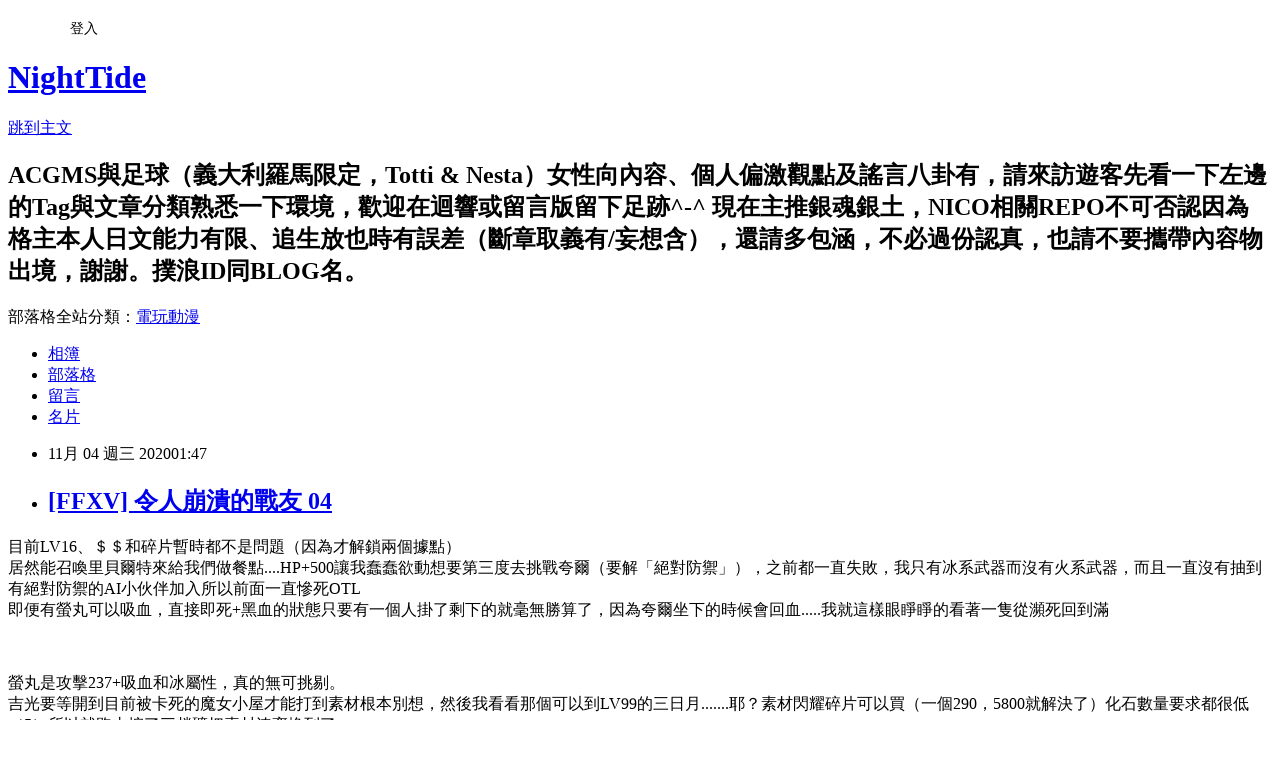

--- FILE ---
content_type: text/html; charset=utf-8
request_url: https://anpathio.pixnet.net/blog/posts/47603231
body_size: 46425
content:
<!DOCTYPE html><html lang="zh-TW"><head><meta charSet="utf-8"/><meta name="viewport" content="width=device-width, initial-scale=1"/><link rel="stylesheet" href="https://static.1px.tw/blog-next/_next/static/chunks/b1e52b495cc0137c.css" data-precedence="next"/><link rel="stylesheet" href="/fix.css?v=202601160949" type="text/css" data-precedence="medium"/><link rel="stylesheet" href="https://s3.1px.tw/blog/theme/choc/iframe-popup.css?v=202601160949" type="text/css" data-precedence="medium"/><link rel="stylesheet" href="https://s3.1px.tw/blog/theme/choc/plugins.min.css?v=202601160949" type="text/css" data-precedence="medium"/><link rel="stylesheet" href="https://s3.1px.tw/blog/theme/choc/openid-comment.css?v=202601160949" type="text/css" data-precedence="medium"/><link rel="stylesheet" href="https://s3.1px.tw/blog/theme/choc/style.min.css?v=202601160949" type="text/css" data-precedence="medium"/><link rel="stylesheet" href="https://s3.1px.tw/blog/theme/choc/main.min.css?v=202601160949" type="text/css" data-precedence="medium"/><link rel="stylesheet" href="https://pimg.1px.tw/anpathio/assets/anpathio.css?v=202601160949" type="text/css" data-precedence="medium"/><link rel="stylesheet" href="https://s3.1px.tw/blog/theme/choc/author-info.css?v=202601160949" type="text/css" data-precedence="medium"/><link rel="stylesheet" href="https://s3.1px.tw/blog/theme/choc/idlePop.min.css?v=202601160949" type="text/css" data-precedence="medium"/><link rel="preload" as="script" fetchPriority="low" href="https://static.1px.tw/blog-next/_next/static/chunks/94688e2baa9fea03.js"/><script src="https://static.1px.tw/blog-next/_next/static/chunks/41eaa5427c45ebcc.js" async=""></script><script src="https://static.1px.tw/blog-next/_next/static/chunks/e2c6231760bc85bd.js" async=""></script><script src="https://static.1px.tw/blog-next/_next/static/chunks/94bde6376cf279be.js" async=""></script><script src="https://static.1px.tw/blog-next/_next/static/chunks/426b9d9d938a9eb4.js" async=""></script><script src="https://static.1px.tw/blog-next/_next/static/chunks/turbopack-5021d21b4b170dda.js" async=""></script><script src="https://static.1px.tw/blog-next/_next/static/chunks/ff1a16fafef87110.js" async=""></script><script src="https://static.1px.tw/blog-next/_next/static/chunks/e308b2b9ce476a3e.js" async=""></script><script src="https://static.1px.tw/blog-next/_next/static/chunks/2bf79572a40338b7.js" async=""></script><script src="https://static.1px.tw/blog-next/_next/static/chunks/d3c6eed28c1dd8e2.js" async=""></script><script src="https://static.1px.tw/blog-next/_next/static/chunks/d4d39cfc2a072218.js" async=""></script><script src="https://static.1px.tw/blog-next/_next/static/chunks/6a5d72c05b9cd4ba.js" async=""></script><script src="https://static.1px.tw/blog-next/_next/static/chunks/8af6103cf1375f47.js" async=""></script><script src="https://static.1px.tw/blog-next/_next/static/chunks/60d08651d643cedc.js" async=""></script><script src="https://static.1px.tw/blog-next/_next/static/chunks/0ae21416dac1fa83.js" async=""></script><script src="https://static.1px.tw/blog-next/_next/static/chunks/6d1100e43ad18157.js" async=""></script><script src="https://static.1px.tw/blog-next/_next/static/chunks/87eeaf7a3b9005e8.js" async=""></script><script src="https://static.1px.tw/blog-next/_next/static/chunks/ed01c75076819ebd.js" async=""></script><script src="https://static.1px.tw/blog-next/_next/static/chunks/a4df8fc19a9a82e6.js" async=""></script><title>[FFXV] 令人崩潰的戰友 04</title><meta name="description" content="目前LV16、＄＄和碎片暫時都不是問題（因為才解鎖兩個據點）居然能召喚里貝爾特來給我們做餐點....HP+500讓我蠢蠢欲動想要第三度去挑戰夸爾（要解「絕對防禦」），之前都一直失敗，我只有冰系武器而沒有火系武器，而且一直沒有抽到有絕對防禦的AI小伙伴加入所以前面一直慘死OTL 即便有螢丸可以吸血，直接即死+黑血的狀態只要有一個人掛了剩下的就毫無勝算了，因為夸爾坐下的時候會回血.....我就這樣眼睜睜的看著一隻從瀕死回到滿 螢丸是攻擊237+吸血和冰屬性，真的無可挑剔。吉光要等開到目前被卡死的魔女小屋才能打到素材根本別想，然後我看看那個可以到LV99的三日月.......耶？素材閃耀碎片可以買（一個290，5800就解決了）化石數量要求都很低（5）所以就跑去挖了三趟礦把素材湊齊換到了因為屬性都已經鎖死綁定，我就放心的隨便+到LV99，雖然攻擊數字只有299，不知為何力量好像+200多....所以整個砍起來就很驚人OAO也剛好這次團隊小救星的潔妮卡帶著絕對防禦來了，當下真的砍青蛙跟砍菜一樣輕鬆的不損血QAQ追打夸爾的時候也好順利的一隻一隻打QAQ夢幻一般的突破了夸爾關卡！！其實之前一直打不過的時候看著希利安慢慢被折磨死去（我就、沒有按放棄任務OTL）我就在想，第一次的希利安應該也是死於夸爾吧.....這一陣子打蠻多的，有了三日月+絕對防禦之後進展比較快。夸爾已經可以當日常打，現在LV20，雷斯塔倫任務已經全部打完，LV28的那個邦啥奇的也已經幹掉了，點開第三個據點卡帝斯，再來就等著打死獅鷲了每次帶觸手回去必定獲得一碗詭異的湯XDDDD而且只能防止即死，可是效果真不錯（喂喂）而且說明都說是珍奇美味試著打不同任務也是想看看還有哪些素材可以拿，護送任務的部分尤其可以期待食材，像是現在因為卡等卡緊急任務所以電力儲備很足夠，我比較願意去打那些CP值相對低的任務，然後發現肯尼（與我等級總是+10差異）比較常出現在等低任務內（雖然我毛爾波爾過的那次就是靠著肯尼...）給武器升級用的素材總是不夠用，目前的感覺是要打稍稍困難一點的（例如邦啥奇的）（那個會有很多鱗片的是哪個來著...）會比較有有用的素材。看攻略要換成蝕骨的吉光好像還是只能打毛爾波爾，在能夠接魔女小屋LOOP之前還是持續刷材料"/><meta name="author" content="NightTide"/><meta name="google-adsense-platform-account" content="pub-2647689032095179"/><meta name="fb:app_id" content="101730233200171"/><link rel="canonical" href="https://anpathio.pixnet.net/blog/posts/47603231"/><meta property="og:title" content="[FFXV] 令人崩潰的戰友 04"/><meta property="og:description" content="目前LV16、＄＄和碎片暫時都不是問題（因為才解鎖兩個據點）居然能召喚里貝爾特來給我們做餐點....HP+500讓我蠢蠢欲動想要第三度去挑戰夸爾（要解「絕對防禦」），之前都一直失敗，我只有冰系武器而沒有火系武器，而且一直沒有抽到有絕對防禦的AI小伙伴加入所以前面一直慘死OTL 即便有螢丸可以吸血，直接即死+黑血的狀態只要有一個人掛了剩下的就毫無勝算了，因為夸爾坐下的時候會回血.....我就這樣眼睜睜的看著一隻從瀕死回到滿 螢丸是攻擊237+吸血和冰屬性，真的無可挑剔。吉光要等開到目前被卡死的魔女小屋才能打到素材根本別想，然後我看看那個可以到LV99的三日月.......耶？素材閃耀碎片可以買（一個290，5800就解決了）化石數量要求都很低（5）所以就跑去挖了三趟礦把素材湊齊換到了因為屬性都已經鎖死綁定，我就放心的隨便+到LV99，雖然攻擊數字只有299，不知為何力量好像+200多....所以整個砍起來就很驚人OAO也剛好這次團隊小救星的潔妮卡帶著絕對防禦來了，當下真的砍青蛙跟砍菜一樣輕鬆的不損血QAQ追打夸爾的時候也好順利的一隻一隻打QAQ夢幻一般的突破了夸爾關卡！！其實之前一直打不過的時候看著希利安慢慢被折磨死去（我就、沒有按放棄任務OTL）我就在想，第一次的希利安應該也是死於夸爾吧.....這一陣子打蠻多的，有了三日月+絕對防禦之後進展比較快。夸爾已經可以當日常打，現在LV20，雷斯塔倫任務已經全部打完，LV28的那個邦啥奇的也已經幹掉了，點開第三個據點卡帝斯，再來就等著打死獅鷲了每次帶觸手回去必定獲得一碗詭異的湯XDDDD而且只能防止即死，可是效果真不錯（喂喂）而且說明都說是珍奇美味試著打不同任務也是想看看還有哪些素材可以拿，護送任務的部分尤其可以期待食材，像是現在因為卡等卡緊急任務所以電力儲備很足夠，我比較願意去打那些CP值相對低的任務，然後發現肯尼（與我等級總是+10差異）比較常出現在等低任務內（雖然我毛爾波爾過的那次就是靠著肯尼...）給武器升級用的素材總是不夠用，目前的感覺是要打稍稍困難一點的（例如邦啥奇的）（那個會有很多鱗片的是哪個來著...）會比較有有用的素材。看攻略要換成蝕骨的吉光好像還是只能打毛爾波爾，在能夠接魔女小屋LOOP之前還是持續刷材料"/><meta property="og:url" content="https://anpathio.pixnet.net/blog/posts/47603231"/><meta property="og:image" content="https://emos.plurk.com/c5b22cdb8d221bd62002f5ae6ea8c5ba_w48_h48.gif"/><meta property="og:type" content="article"/><meta name="twitter:card" content="summary_large_image"/><meta name="twitter:title" content="[FFXV] 令人崩潰的戰友 04"/><meta name="twitter:description" content="目前LV16、＄＄和碎片暫時都不是問題（因為才解鎖兩個據點）居然能召喚里貝爾特來給我們做餐點....HP+500讓我蠢蠢欲動想要第三度去挑戰夸爾（要解「絕對防禦」），之前都一直失敗，我只有冰系武器而沒有火系武器，而且一直沒有抽到有絕對防禦的AI小伙伴加入所以前面一直慘死OTL 即便有螢丸可以吸血，直接即死+黑血的狀態只要有一個人掛了剩下的就毫無勝算了，因為夸爾坐下的時候會回血.....我就這樣眼睜睜的看著一隻從瀕死回到滿 螢丸是攻擊237+吸血和冰屬性，真的無可挑剔。吉光要等開到目前被卡死的魔女小屋才能打到素材根本別想，然後我看看那個可以到LV99的三日月.......耶？素材閃耀碎片可以買（一個290，5800就解決了）化石數量要求都很低（5）所以就跑去挖了三趟礦把素材湊齊換到了因為屬性都已經鎖死綁定，我就放心的隨便+到LV99，雖然攻擊數字只有299，不知為何力量好像+200多....所以整個砍起來就很驚人OAO也剛好這次團隊小救星的潔妮卡帶著絕對防禦來了，當下真的砍青蛙跟砍菜一樣輕鬆的不損血QAQ追打夸爾的時候也好順利的一隻一隻打QAQ夢幻一般的突破了夸爾關卡！！其實之前一直打不過的時候看著希利安慢慢被折磨死去（我就、沒有按放棄任務OTL）我就在想，第一次的希利安應該也是死於夸爾吧.....這一陣子打蠻多的，有了三日月+絕對防禦之後進展比較快。夸爾已經可以當日常打，現在LV20，雷斯塔倫任務已經全部打完，LV28的那個邦啥奇的也已經幹掉了，點開第三個據點卡帝斯，再來就等著打死獅鷲了每次帶觸手回去必定獲得一碗詭異的湯XDDDD而且只能防止即死，可是效果真不錯（喂喂）而且說明都說是珍奇美味試著打不同任務也是想看看還有哪些素材可以拿，護送任務的部分尤其可以期待食材，像是現在因為卡等卡緊急任務所以電力儲備很足夠，我比較願意去打那些CP值相對低的任務，然後發現肯尼（與我等級總是+10差異）比較常出現在等低任務內（雖然我毛爾波爾過的那次就是靠著肯尼...）給武器升級用的素材總是不夠用，目前的感覺是要打稍稍困難一點的（例如邦啥奇的）（那個會有很多鱗片的是哪個來著...）會比較有有用的素材。看攻略要換成蝕骨的吉光好像還是只能打毛爾波爾，在能夠接魔女小屋LOOP之前還是持續刷材料"/><meta name="twitter:image" content="https://emos.plurk.com/c5b22cdb8d221bd62002f5ae6ea8c5ba_w48_h48.gif"/><link rel="icon" href="/favicon.ico?favicon.a62c60e0.ico" sizes="32x32" type="image/x-icon"/><script src="https://static.1px.tw/blog-next/_next/static/chunks/a6dad97d9634a72d.js" noModule=""></script></head><body><!--$--><!--/$--><!--$?--><template id="B:0"></template><!--/$--><script>requestAnimationFrame(function(){$RT=performance.now()});</script><script src="https://static.1px.tw/blog-next/_next/static/chunks/94688e2baa9fea03.js" id="_R_" async=""></script><div hidden id="S:0"><script id="pixnet-vars">
        window.PIXNET = {
          post_id: "47603231",
          name: "anpathio",
          user_id: 0,
          blog_id: "265178",
          display_ads: true
        };
      </script><script type="text/javascript" src="https://code.jquery.com/jquery-latest.min.js"></script><script id="json-ld-article-script" type="application/ld+json">{"@context":"https:\u002F\u002Fschema.org","@type":"BlogPosting","isAccessibleForFree":true,"mainEntityOfPage":{"@type":"WebPage","@id":"https:\u002F\u002Fanpathio.pixnet.net\u002Fblog\u002Fposts\u002F47603231"},"headline":"[FFXV] 令人崩潰的戰友 04","description":"\u003Cimg class=\"emoticon_my\" src=\"https:\u002F\u002Femos.plurk.com\u002Fc5b22cdb8d221bd62002f5ae6ea8c5ba_w48_h48.gif\" alt=\"\" width=\"48\" height=\"48\" \u002F\u003E\u003Cbr \u002F\u003E目前LV16、＄＄和碎片暫時都不是問題（因為才解鎖兩個據點）\u003Cbr\u003E居然能召喚里貝爾特來給我們做餐點....HP+500讓我蠢蠢欲動想要第三度去挑戰夸爾（要解「絕對防禦」），之前都一直失敗，我只有冰系武器而沒有火系武器，而且一直沒有抽到有絕對防禦的AI小伙伴加入所以前面一直慘死OTL \u003Cbr\u003E即便有螢丸可以吸血，直接即死+黑血的狀態只要有一個人掛了剩下的就毫無勝算了，因為夸爾坐下的時候會回血.....我就這樣眼睜睜的看著一隻從瀕死回到滿\u003Cbr\u003E&#13; \u003C!-- more --\u003E\u003Cbr\u003E螢丸是攻擊237+吸血和冰屬性，真的無可挑剔。\u003Cbr\u003E吉光要等開到目前被卡死的魔女小屋才能打到素材根本別想，然後我看看那個可以到LV99的三日月.......耶？素材閃耀碎片可以買（一個290，5800就解決了）化石數量要求都很低（5）所以就跑去挖了三趟礦把素材湊齊換到了\u003Cbr\u003E因為屬性都已經鎖死綁定，我就放心的隨便+到LV99，雖然攻擊數字只有299，不知為何力量好像+200多....所以整個砍起來就很驚人OAO\u003Cbr\u003E也剛好這次團隊小救星的潔妮卡帶著絕對防禦來了，當下真的砍青蛙跟砍菜一樣輕鬆的不損血QAQ\u003Cbr\u003E追打夸爾的時候也好順利的一隻一隻打QAQ\u003Cbr\u003E夢幻一般的突破了夸爾關卡！！\u003Cbr\u003E其實之前一直打不過的時候看著希利安慢慢被折磨死去（我就、沒有按放棄任務OTL）我就在想，第一次的希利安應該也是死於夸爾吧.....\u003Cbr\u003E這一陣子打蠻多的，有了三日月+絕對防禦之後進展比較快。夸爾已經可以當日常打，現在LV20，雷斯塔倫任務已經全部打完，LV28的那個邦啥奇的也已經幹掉了，點開第三個據點卡帝斯，再來就等著打死獅鷲了\u003Cbr\u003E每次帶觸手回去必定獲得一碗詭異的湯XDDDD\u003Cbr\u003E而且只能防止即死，可是效果真不錯（喂喂）而且說明都說是珍奇美味\u003Cbr\u003E試著打不同任務也是想看看還有哪些素材可以拿，護送任務的部分尤其可以期待食材，像是現在因為卡等卡緊急任務所以電力儲備很足夠，我比較願意去打那些CP值相對低的任務，然後發現肯尼（與我等級總是+10差異）比較常出現在等低任務內（雖然我毛爾波爾過的那次就是靠著肯尼...）\u003Cbr\u003E給武器升級用的素材總是不夠用，目前的感覺是要打稍稍困難一點的（例如邦啥奇的）（那個會有很多鱗片的是哪個來著...）會比較有有用的素材。\u003Cbr\u003E看攻略要換成蝕骨的吉光好像還是只能打毛爾波爾，在能夠接魔女小屋LOOP之前還是持續刷材料","articleBody":"\u003Cp\u003E目前LV16、＄＄和碎片暫時都不是問題（因為才解鎖兩個據點）\u003Cbr \u002F\u003E居然能召喚里貝爾特來給我們做餐點....HP+500讓我蠢蠢欲動想要第三度去挑戰夸爾（要解「絕對防禦」），之前都一直失敗，我只有冰系武器而沒有火系武器，而且一直沒有抽到有絕對防禦的AI小伙伴加入所以前面一直慘死OTL \u003Cbr \u002F\u003E即便有螢丸可以吸血，直接即死+黑血的狀態只要有一個人掛了剩下的就毫無勝算了，因為夸爾坐下的時候會回血.....我就這樣眼睜睜的看著一隻從瀕死回到滿\u003C\u002Fp\u003E\r\n\u003Cp\u003E\u003C!-- more --\u003E\u003Cbr \u002F\u003E\u003Cbr \u002F\u003E螢丸是攻擊237+吸血和冰屬性，真的無可挑剔。\u003Cbr \u002F\u003E吉光要等開到目前被卡死的魔女小屋才能打到素材根本別想，然後我看看那個可以到LV99的三日月.......耶？素材閃耀碎片可以買（一個290，5800就解決了）化石數量要求都很低（5）所以就跑去挖了三趟礦把素材湊齊換到了\u003Cbr \u002F\u003E\u003Cbr \u002F\u003E因為屬性都已經鎖死綁定，我就放心的隨便+到LV99，雖然攻擊數字只有299，不知為何力量好像+200多....所以整個砍起來就很驚人OAO\u003Cbr \u002F\u003E\u003Cbr \u002F\u003E也剛好這次團隊小救星的潔妮卡帶著絕對防禦來了，當下真的砍青蛙跟砍菜一樣輕鬆的不損血QAQ\u003Cbr \u002F\u003E追打夸爾的時候也好順利的一隻一隻打QAQ\u003Cbr \u002F\u003E夢幻一般的突破了夸爾關卡！！\u003Cbr \u002F\u003E其實之前一直打不過的時候看著希利安慢慢被折磨死去（我就、沒有按放棄任務OTL）我就在想，第一次的希利安應該也是死於夸爾吧.....\u003Cbr \u002F\u003E\u003Cbr \u002F\u003E這一陣子打蠻多的，有了三日月+絕對防禦之後進展比較快。夸爾已經可以當日常打，現在LV20，雷斯塔倫任務已經全部打完，LV28的那個邦啥奇的也已經幹掉了，點開第三個據點卡帝斯，再來就等著打死獅鷲了\u003Cbr \u002F\u003E\u003Cbr \u002F\u003E每次帶觸手回去必定獲得一碗詭異的湯XDDDD\u003Cbr \u002F\u003E而且只能防止即死，可是效果真不錯（喂喂）而且說明都說是珍奇美味\u003Cbr \u002F\u003E\u003Cbr \u002F\u003E試著打不同任務也是想看看還有哪些素材可以拿，護送任務的部分尤其可以期待食材，像是現在因為卡等卡緊急任務所以電力儲備很足夠，我比較願意去打那些CP值相對低的任務，然後發現肯尼（與我等級總是+10差異）比較常出現在等低任務內（雖然我毛爾波爾過的那次就是靠著肯尼...）\u003Cbr \u002F\u003E\u003Cbr \u002F\u003E給武器升級用的素材總是不夠用，目前的感覺是要打稍稍困難一點的（例如邦啥奇的）（那個會有很多鱗片的是哪個來著...）會比較有有用的素材。\u003Cbr \u002F\u003E看攻略要換成蝕骨的吉光好像還是只能打毛爾波爾，在能夠接魔女小屋LOOP之前還是持續刷材料\u003C\u002Fp\u003E\r\n\u003Cp\u003E&nbsp;\u003C\u002Fp\u003E\r\n\u003Cp\u003E\u003Cbr \u002F\u003E\u003Cbr \u002F\u003E喔對補充那天母上調希利安的臉的參數時的對話\u003Cbr \u002F\u003E\u003Cbr \u002F\u003E當時母上一看希利安的臉馬上就說「那個眉毛可不可以改掉？不好看\u003Cimg class=\"emoticon_my\" src=\"https:\u002F\u002Femos.plurk.com\u002Fc5b22cdb8d221bd62002f5ae6ea8c5ba_w48_h48.gif\" alt=\"\" width=\"48\" height=\"48\" \u002F\u003E 」\u003Cbr \u002F\u003E（噗，我調的那是最接近格爸的眉毛形）\u003C\u002Fp\u003E\r\n\u003Cp\u003E\u003Cbr \u002F\u003E\u003Cbr class=\"double-br\" \u002F\u003E我當然堅持「不行！ \u003Cimg class=\"emoticon_my\" src=\"https:\u002F\u002Femos.plurk.com\u002Fe33be7583843604f602b4e42c456badf_w48_h48.gif\" alt=\"\" width=\"48\" height=\"48\" \u002F\u003E 說好了眉毛像爸爸，眼睛要像媽媽！ \u003Cimg class=\"emoticon_my\" src=\"https:\u002F\u002Femos.plurk.com\u002F27667ab5266902dd8c11626b6d3ec541_w48_h48.gif\" alt=\"\" width=\"48\" height=\"48\" \u002F\u003E 這我兒子！他這樣好極了！」\u003C\u002Fp\u003E\r\n\u003Cp\u003E\u003Cbr \u002F\u003E\u003Cbr \u002F\u003E感恩我媽沒當場吐嘈我這聽起來很有問題的一段話\u003Cbr \u002F\u003E（因為我自己絲毫沒察覺哪裡有問題XDDDD）\u003Cbr \u002F\u003E也沒問我他爸媽是誰XDDDDDDDDDDDDDD\u003C\u002Fp\u003E\r\n\u003Cp\u003E&nbsp;\u003C\u002Fp\u003E\r\n\u003Cp\u003E\u003Cbr \u002F\u003E\u003Cbr \u002F\u003E剛剛一口氣把格爸跟小普打過去了（LV23打15和18）\u003Cbr \u002F\u003E只有截圖沒有錄影，有點小後悔。\u003Cbr \u002F\u003E然後終於迎來媽咪了QAQ\u003Cbr \u002F\u003E於是去打一場驗證一下我一直想要知道的部分，果然，媽咪會用藥水=\"=\u003Cbr \u002F\u003E雖然知道這是為了因應角色HP低的措施\u003Cbr \u002F\u003E但是根據藥水描述的現實來說，那種成為希有品的存在，媽咪是不會隨便拿來用的。這一點也是我寫水都篇和十年的基礎設定之一，我考據了，但是我不會依據戰友看得到的設定來使用，除非後頭讓我玩到了有具體說明。\u003Cbr \u002F\u003E\u003Cbr \u002F\u003E我把格爸囚禁（O）了兩個月才打倒他，我想我這次大概、會囚禁媽咪久一點（不）\u003Cbr \u002F\u003E喔對我打完格爸立刻衝去找伊莉絲，果然有特殊對話啊哈XDD\u003Cbr \u002F\u003E被格爸稱讚「來了一個很厲害的傢伙」讓我心中的希利安超得意\u002F\u002F\u002F\u003C\u002Fp\u003E\r\n\u003Cp\u003E&nbsp;\u003C\u002Fp\u003E\r\n\u003Cp\u003E\u003Cbr \u002F\u003E\u003Cbr \u002F\u003E\u003Ca class=\"ex_link meta\" href=\"https:\u002F\u002Fwww.entertainment14.net\u002Fblog\u002Fpost\u002F110948825-%E5%A4%AA%E7%A9%BA%E6%88%B0%E5%A3%AB15-final-fantasy-xv-%E6%88%B0%E5%8F%8Bdlc%E6%AD%A6%E5%99%A8%E6%94%B9%E9%80%A0%E6%B3%A8%E6%84%8F%E4%BA%8B%E9%A0%85\" rel=\"nofollow\" target=\"_blank\"\u003E\u003Cimg src=\"https:\u002F\u002Fimgs.plurk.com\u002FQyb\u002FpYr\u002FrDdQuBgzK4NhablwKoXWYGDYOSi_mt.jpg\" alt=\"\" height=\"40px\" \u002F\u003E太空戰士15 (Final Fantasy XV) 戰友DLC武器改造注意事項 | 娛樂計程車\u003C\u002Fa\u003E\u003C\u002Fp\u003E\r\n\u003Cp\u003E&nbsp;\u003C\u002Fp\u003E\r\n\u003Cp\u003E我已經錯過幾個時機了OTL\u003Cbr \u002F\u003E初始武器可以進化，進化後可以提升等級上限，條件是需要數個數值達到條件並且滿級，強化武器時的道具各自有提升某數值的效果，此時要注意滿級後就無法再強化，因此千萬要讓武器在滿級前就達成要求的數值，不然就無法進化了（等於是廢了）。\u003Cbr \u002F\u003E\u003Cbr \u002F\u003E\u003Ca class=\"ex_link\" href=\"https:\u002F\u002Fwww.ptt.cc\u002Fbbs\u002FPlayStation\u002FM.1511245592.A.0A5.html\" rel=\"nofollow\" target=\"_blank\"\u003ERe: [閒聊] FFXV戰友 推薦武器&amp;改造材料\u003C\u002Fa\u003E\u003C\u002Fp\u003E\r\n\u003Cp\u003E\u003Cbr \u002F\u003E邊做菜邊跳舞是什麼ww\u003C\u002Fp\u003E\r\n\u003Cp\u003E\u003Cbr \u002F\u003E\u003Ca class=\"ex_link\" href=\"https:\u002F\u002Fwww.ptt.cc\u002Fbbs\u002FPlayStation\u002FM.1511494650.A.15A.html\" rel=\"nofollow\" target=\"_blank\"\u003E[問題] FFXV 戰友-武器鍛造附加能力\u003C\u002Fa\u003E\u003C\u002Fp\u003E\r\n\u003Cp\u003E\u003Cbr \u002F\u003E這個已經自己實驗知道了，某種程度比瑪奇的賦予或工匠來得窩心（O）\u003C\u002Fp\u003E\r\n\u003Cp\u003E&nbsp;\u003C\u002Fp\u003E\r\n\u003Cp\u003E\u003Cbr \u002F\u003E我剛試想看看\u003Cbr \u002F\u003E有沒有辦法用毛爾波爾的掉落刀，改成蝕骨\u003C\u002Fp\u003E\r\n\u003Cp\u003E\u003Cbr \u002F\u003E\u003Ca class=\"ex_link\" href=\"https:\u002F\u002Fpttweb.tw\u002Fs\u002F2mCXN\" rel=\"nofollow\" target=\"_blank\"\u003E[閒聊] FFXV戰友 推薦武器&amp;改造材料 - Play Station - PS\u003C\u002Fa\u003E\u003Cbr \u002F\u003E\u003Cstrong\u003E打緊急:掃蕩毛爾波爾隨機掉落\"破舊的深褐色刀刃\"進化\u003C\u002Fstrong\u003E\u003Cbr \u002F\u003E\u003Cstrong\u003E\"蝕骨\" LV99頂武,「斬擊」變化成強力的「一閃」,用出來常常就是9999x2\u003C\u002Fstrong\u003E\u003C\u002Fp\u003E\r\n\u003Cp\u003E&nbsp;\u003C\u002Fp\u003E\r\n\u003Cp\u003E按這個講法可以？\u003Cbr \u002F\u003E那我來試試看\u003C\u002Fp\u003E\r\n\u003Cp\u003E&nbsp;\u003C\u002Fp\u003E\r\n\u003Cp\u003E\u003Cbr \u002F\u003E我現在比較看得懂1樓在說什麼了\u003Cbr \u002F\u003E\u003Cbr \u002F\u003E然後我剛又進化出螢丸.......不是自動變成吉光是不是就不會成蝕骨沒救了？\u003C\u002Fp\u003E\r\n\u003Cp\u003E&nbsp;\u003C\u002Fp\u003E\r\n\u003Cp\u003E&nbsp;\u003C\u002Fp\u003E\r\n\u003Cp\u003E\u003Cbr \u002F\u003E剛發現是因為排版的問題讓我誤解了\u003Cbr \u002F\u003E上面下面兩句話分別講的是不同的東西（重看幾次才看懂）\u003C\u002Fp\u003E\r\n\u003Cp\u003E\u003Cbr \u002F\u003E\u003Cbr \u002F\u003E重新看攻略本，原來蝕骨其實是骨喰......\u003Cbr \u002F\u003E一定要魔女小屋掉落的才會變成吉光，毛爾波爾的只能變成螢丸，那我就沒障礙了\u003C\u002Fp\u003E\r\n\u003Cp\u003E&nbsp;\u003C\u002Fp\u003E\r\n\u003Cp\u003E\u003Cbr \u002F\u003E我錯過把千鳥變成雷切的機會\u003Cbr \u002F\u003E也錯過把鬼切變成阿修羅的機會\u003Cbr \u002F\u003E\u003Cbr \u002F\u003E現在看起來打完媽咪會送我長槍....\u003C\u002Fp\u003E\r\n\u003Cp\u003E\u003Cbr \u002F\u003E剛把科西嘉長槍換到了，發現那個四屬性+20的門檻真的要小心翼翼計算才行啊，久違的拿出紙筆XD \u003Cbr \u002F\u003E然而進化成叉槍後第二門檻更恐怖，是力量體力+99....\u003Cbr \u002F\u003E開始懂為什麼上面有人要刷邦奇下巴了\u003C\u002Fp\u003E\r\n\u003Cp\u003E&nbsp;\u003C\u002Fp\u003E","image":["https:\u002F\u002Femos.plurk.com\u002Fc5b22cdb8d221bd62002f5ae6ea8c5ba_w48_h48.gif"],"author":{"@type":"Person","name":"NightTide","url":"https:\u002F\u002Fwww.pixnet.net\u002Fpcard\u002Fanpathio"},"publisher":{"@type":"Organization","name":"NightTide","logo":{"@type":"ImageObject","url":"https:\u002F\u002Fs3.1px.tw\u002Fblog\u002Fcommon\u002Favatar\u002Fblog_cover_light.jpg"}},"datePublished":"2020-11-03T17:47:00.000Z","dateModified":"","keywords":[],"articleSection":"墜入深淵的遊玩記錄"}</script><template id="P:1"></template><template id="P:2"></template><template id="P:3"></template><section aria-label="Notifications alt+T" tabindex="-1" aria-live="polite" aria-relevant="additions text" aria-atomic="false"></section></div><script>(self.__next_f=self.__next_f||[]).push([0])</script><script>self.__next_f.push([1,"1:\"$Sreact.fragment\"\n3:I[39756,[\"https://static.1px.tw/blog-next/_next/static/chunks/ff1a16fafef87110.js\",\"https://static.1px.tw/blog-next/_next/static/chunks/e308b2b9ce476a3e.js\"],\"default\"]\n4:I[53536,[\"https://static.1px.tw/blog-next/_next/static/chunks/ff1a16fafef87110.js\",\"https://static.1px.tw/blog-next/_next/static/chunks/e308b2b9ce476a3e.js\"],\"default\"]\n6:I[97367,[\"https://static.1px.tw/blog-next/_next/static/chunks/ff1a16fafef87110.js\",\"https://static.1px.tw/blog-next/_next/static/chunks/e308b2b9ce476a3e.js\"],\"OutletBoundary\"]\n8:I[97367,[\"https://static.1px.tw/blog-next/_next/static/chunks/ff1a16fafef87110.js\",\"https://static.1px.tw/blog-next/_next/static/chunks/e308b2b9ce476a3e.js\"],\"ViewportBoundary\"]\na:I[97367,[\"https://static.1px.tw/blog-next/_next/static/chunks/ff1a16fafef87110.js\",\"https://static.1px.tw/blog-next/_next/static/chunks/e308b2b9ce476a3e.js\"],\"MetadataBoundary\"]\nc:I[63491,[\"https://static.1px.tw/blog-next/_next/static/chunks/2bf79572a40338b7.js\",\"https://static.1px.tw/blog-next/_next/static/chunks/d3c6eed28c1dd8e2.js\"],\"default\"]\n:HL[\"https://static.1px.tw/blog-next/_next/static/chunks/b1e52b495cc0137c.css\",\"style\"]\n"])</script><script>self.__next_f.push([1,"0:{\"P\":null,\"b\":\"GNVOoHTb9Me2mzjjXS7nK\",\"c\":[\"\",\"blog\",\"posts\",\"47603231\"],\"q\":\"\",\"i\":false,\"f\":[[[\"\",{\"children\":[\"blog\",{\"children\":[\"posts\",{\"children\":[[\"id\",\"47603231\",\"d\"],{\"children\":[\"__PAGE__\",{}]}]}]}]},\"$undefined\",\"$undefined\",true],[[\"$\",\"$1\",\"c\",{\"children\":[[[\"$\",\"script\",\"script-0\",{\"src\":\"https://static.1px.tw/blog-next/_next/static/chunks/d4d39cfc2a072218.js\",\"async\":true,\"nonce\":\"$undefined\"}],[\"$\",\"script\",\"script-1\",{\"src\":\"https://static.1px.tw/blog-next/_next/static/chunks/6a5d72c05b9cd4ba.js\",\"async\":true,\"nonce\":\"$undefined\"}],[\"$\",\"script\",\"script-2\",{\"src\":\"https://static.1px.tw/blog-next/_next/static/chunks/8af6103cf1375f47.js\",\"async\":true,\"nonce\":\"$undefined\"}]],\"$L2\"]}],{\"children\":[[\"$\",\"$1\",\"c\",{\"children\":[null,[\"$\",\"$L3\",null,{\"parallelRouterKey\":\"children\",\"error\":\"$undefined\",\"errorStyles\":\"$undefined\",\"errorScripts\":\"$undefined\",\"template\":[\"$\",\"$L4\",null,{}],\"templateStyles\":\"$undefined\",\"templateScripts\":\"$undefined\",\"notFound\":\"$undefined\",\"forbidden\":\"$undefined\",\"unauthorized\":\"$undefined\"}]]}],{\"children\":[[\"$\",\"$1\",\"c\",{\"children\":[null,[\"$\",\"$L3\",null,{\"parallelRouterKey\":\"children\",\"error\":\"$undefined\",\"errorStyles\":\"$undefined\",\"errorScripts\":\"$undefined\",\"template\":[\"$\",\"$L4\",null,{}],\"templateStyles\":\"$undefined\",\"templateScripts\":\"$undefined\",\"notFound\":\"$undefined\",\"forbidden\":\"$undefined\",\"unauthorized\":\"$undefined\"}]]}],{\"children\":[[\"$\",\"$1\",\"c\",{\"children\":[null,[\"$\",\"$L3\",null,{\"parallelRouterKey\":\"children\",\"error\":\"$undefined\",\"errorStyles\":\"$undefined\",\"errorScripts\":\"$undefined\",\"template\":[\"$\",\"$L4\",null,{}],\"templateStyles\":\"$undefined\",\"templateScripts\":\"$undefined\",\"notFound\":\"$undefined\",\"forbidden\":\"$undefined\",\"unauthorized\":\"$undefined\"}]]}],{\"children\":[[\"$\",\"$1\",\"c\",{\"children\":[\"$L5\",[[\"$\",\"link\",\"0\",{\"rel\":\"stylesheet\",\"href\":\"https://static.1px.tw/blog-next/_next/static/chunks/b1e52b495cc0137c.css\",\"precedence\":\"next\",\"crossOrigin\":\"$undefined\",\"nonce\":\"$undefined\"}],[\"$\",\"script\",\"script-0\",{\"src\":\"https://static.1px.tw/blog-next/_next/static/chunks/0ae21416dac1fa83.js\",\"async\":true,\"nonce\":\"$undefined\"}],[\"$\",\"script\",\"script-1\",{\"src\":\"https://static.1px.tw/blog-next/_next/static/chunks/6d1100e43ad18157.js\",\"async\":true,\"nonce\":\"$undefined\"}],[\"$\",\"script\",\"script-2\",{\"src\":\"https://static.1px.tw/blog-next/_next/static/chunks/87eeaf7a3b9005e8.js\",\"async\":true,\"nonce\":\"$undefined\"}],[\"$\",\"script\",\"script-3\",{\"src\":\"https://static.1px.tw/blog-next/_next/static/chunks/ed01c75076819ebd.js\",\"async\":true,\"nonce\":\"$undefined\"}],[\"$\",\"script\",\"script-4\",{\"src\":\"https://static.1px.tw/blog-next/_next/static/chunks/a4df8fc19a9a82e6.js\",\"async\":true,\"nonce\":\"$undefined\"}]],[\"$\",\"$L6\",null,{\"children\":\"$@7\"}]]}],{},null,false,false]},null,false,false]},null,false,false]},null,false,false]},null,false,false],[\"$\",\"$1\",\"h\",{\"children\":[null,[\"$\",\"$L8\",null,{\"children\":\"$@9\"}],[\"$\",\"$La\",null,{\"children\":\"$@b\"}],null]}],false]],\"m\":\"$undefined\",\"G\":[\"$c\",[]],\"S\":false}\n"])</script><script>self.__next_f.push([1,"9:[[\"$\",\"meta\",\"0\",{\"charSet\":\"utf-8\"}],[\"$\",\"meta\",\"1\",{\"name\":\"viewport\",\"content\":\"width=device-width, initial-scale=1\"}]]\n"])</script><script>self.__next_f.push([1,"d:I[79520,[\"https://static.1px.tw/blog-next/_next/static/chunks/d4d39cfc2a072218.js\",\"https://static.1px.tw/blog-next/_next/static/chunks/6a5d72c05b9cd4ba.js\",\"https://static.1px.tw/blog-next/_next/static/chunks/8af6103cf1375f47.js\"],\"\"]\n10:I[2352,[\"https://static.1px.tw/blog-next/_next/static/chunks/d4d39cfc2a072218.js\",\"https://static.1px.tw/blog-next/_next/static/chunks/6a5d72c05b9cd4ba.js\",\"https://static.1px.tw/blog-next/_next/static/chunks/8af6103cf1375f47.js\"],\"AdultWarningModal\"]\n11:I[69182,[\"https://static.1px.tw/blog-next/_next/static/chunks/d4d39cfc2a072218.js\",\"https://static.1px.tw/blog-next/_next/static/chunks/6a5d72c05b9cd4ba.js\",\"https://static.1px.tw/blog-next/_next/static/chunks/8af6103cf1375f47.js\"],\"HydrationComplete\"]\n12:I[12985,[\"https://static.1px.tw/blog-next/_next/static/chunks/d4d39cfc2a072218.js\",\"https://static.1px.tw/blog-next/_next/static/chunks/6a5d72c05b9cd4ba.js\",\"https://static.1px.tw/blog-next/_next/static/chunks/8af6103cf1375f47.js\"],\"NuqsAdapter\"]\n13:I[82782,[\"https://static.1px.tw/blog-next/_next/static/chunks/d4d39cfc2a072218.js\",\"https://static.1px.tw/blog-next/_next/static/chunks/6a5d72c05b9cd4ba.js\",\"https://static.1px.tw/blog-next/_next/static/chunks/8af6103cf1375f47.js\"],\"RefineContext\"]\n14:I[29306,[\"https://static.1px.tw/blog-next/_next/static/chunks/d4d39cfc2a072218.js\",\"https://static.1px.tw/blog-next/_next/static/chunks/6a5d72c05b9cd4ba.js\",\"https://static.1px.tw/blog-next/_next/static/chunks/8af6103cf1375f47.js\",\"https://static.1px.tw/blog-next/_next/static/chunks/60d08651d643cedc.js\",\"https://static.1px.tw/blog-next/_next/static/chunks/d3c6eed28c1dd8e2.js\"],\"default\"]\n2:[\"$\",\"html\",null,{\"lang\":\"zh-TW\",\"children\":[[\"$\",\"$Ld\",null,{\"id\":\"google-tag-manager\",\"strategy\":\"afterInteractive\",\"children\":\"\\n(function(w,d,s,l,i){w[l]=w[l]||[];w[l].push({'gtm.start':\\nnew Date().getTime(),event:'gtm.js'});var f=d.getElementsByTagName(s)[0],\\nj=d.createElement(s),dl=l!='dataLayer'?'\u0026l='+l:'';j.async=true;j.src=\\n'https://www.googletagmanager.com/gtm.js?id='+i+dl;f.parentNode.insertBefore(j,f);\\n})(window,document,'script','dataLayer','GTM-TRLQMPKX');\\n  \"}],\"$Le\",\"$Lf\",[\"$\",\"body\",null,{\"children\":[[\"$\",\"$L10\",null,{\"display\":false}],[\"$\",\"$L11\",null,{}],[\"$\",\"$L12\",null,{\"children\":[\"$\",\"$L13\",null,{\"children\":[\"$\",\"$L3\",null,{\"parallelRouterKey\":\"children\",\"error\":\"$undefined\",\"errorStyles\":\"$undefined\",\"errorScripts\":\"$undefined\",\"template\":[\"$\",\"$L4\",null,{}],\"templateStyles\":\"$undefined\",\"templateScripts\":\"$undefined\",\"notFound\":[[\"$\",\"$L14\",null,{}],[]],\"forbidden\":\"$undefined\",\"unauthorized\":\"$undefined\"}]}]}]]}]]}]\n"])</script><script>self.__next_f.push([1,"e:null\nf:null\n"])</script><script>self.__next_f.push([1,"5:[[\"$\",\"script\",null,{\"id\":\"pixnet-vars\",\"children\":\"\\n        window.PIXNET = {\\n          post_id: \\\"47603231\\\",\\n          name: \\\"anpathio\\\",\\n          user_id: 0,\\n          blog_id: \\\"265178\\\",\\n          display_ads: true\\n        };\\n      \"}],\"$L15\"]\n"])</script><script>self.__next_f.push([1,"b:[[\"$\",\"title\",\"0\",{\"children\":\"[FFXV] 令人崩潰的戰友 04\"}],[\"$\",\"meta\",\"1\",{\"name\":\"description\",\"content\":\"目前LV16、＄＄和碎片暫時都不是問題（因為才解鎖兩個據點）居然能召喚里貝爾特來給我們做餐點....HP+500讓我蠢蠢欲動想要第三度去挑戰夸爾（要解「絕對防禦」），之前都一直失敗，我只有冰系武器而沒有火系武器，而且一直沒有抽到有絕對防禦的AI小伙伴加入所以前面一直慘死OTL 即便有螢丸可以吸血，直接即死+黑血的狀態只要有一個人掛了剩下的就毫無勝算了，因為夸爾坐下的時候會回血.....我就這樣眼睜睜的看著一隻從瀕死回到滿\\r 螢丸是攻擊237+吸血和冰屬性，真的無可挑剔。吉光要等開到目前被卡死的魔女小屋才能打到素材根本別想，然後我看看那個可以到LV99的三日月.......耶？素材閃耀碎片可以買（一個290，5800就解決了）化石數量要求都很低（5）所以就跑去挖了三趟礦把素材湊齊換到了因為屬性都已經鎖死綁定，我就放心的隨便+到LV99，雖然攻擊數字只有299，不知為何力量好像+200多....所以整個砍起來就很驚人OAO也剛好這次團隊小救星的潔妮卡帶著絕對防禦來了，當下真的砍青蛙跟砍菜一樣輕鬆的不損血QAQ追打夸爾的時候也好順利的一隻一隻打QAQ夢幻一般的突破了夸爾關卡！！其實之前一直打不過的時候看著希利安慢慢被折磨死去（我就、沒有按放棄任務OTL）我就在想，第一次的希利安應該也是死於夸爾吧.....這一陣子打蠻多的，有了三日月+絕對防禦之後進展比較快。夸爾已經可以當日常打，現在LV20，雷斯塔倫任務已經全部打完，LV28的那個邦啥奇的也已經幹掉了，點開第三個據點卡帝斯，再來就等著打死獅鷲了每次帶觸手回去必定獲得一碗詭異的湯XDDDD而且只能防止即死，可是效果真不錯（喂喂）而且說明都說是珍奇美味試著打不同任務也是想看看還有哪些素材可以拿，護送任務的部分尤其可以期待食材，像是現在因為卡等卡緊急任務所以電力儲備很足夠，我比較願意去打那些CP值相對低的任務，然後發現肯尼（與我等級總是+10差異）比較常出現在等低任務內（雖然我毛爾波爾過的那次就是靠著肯尼...）給武器升級用的素材總是不夠用，目前的感覺是要打稍稍困難一點的（例如邦啥奇的）（那個會有很多鱗片的是哪個來著...）會比較有有用的素材。看攻略要換成蝕骨的吉光好像還是只能打毛爾波爾，在能夠接魔女小屋LOOP之前還是持續刷材料\"}],[\"$\",\"meta\",\"2\",{\"name\":\"author\",\"content\":\"NightTide\"}],[\"$\",\"meta\",\"3\",{\"name\":\"google-adsense-platform-account\",\"content\":\"pub-2647689032095179\"}],[\"$\",\"meta\",\"4\",{\"name\":\"fb:app_id\",\"content\":\"101730233200171\"}],[\"$\",\"link\",\"5\",{\"rel\":\"canonical\",\"href\":\"https://anpathio.pixnet.net/blog/posts/47603231\"}],[\"$\",\"meta\",\"6\",{\"property\":\"og:title\",\"content\":\"[FFXV] 令人崩潰的戰友 04\"}],[\"$\",\"meta\",\"7\",{\"property\":\"og:description\",\"content\":\"目前LV16、＄＄和碎片暫時都不是問題（因為才解鎖兩個據點）居然能召喚里貝爾特來給我們做餐點....HP+500讓我蠢蠢欲動想要第三度去挑戰夸爾（要解「絕對防禦」），之前都一直失敗，我只有冰系武器而沒有火系武器，而且一直沒有抽到有絕對防禦的AI小伙伴加入所以前面一直慘死OTL 即便有螢丸可以吸血，直接即死+黑血的狀態只要有一個人掛了剩下的就毫無勝算了，因為夸爾坐下的時候會回血.....我就這樣眼睜睜的看著一隻從瀕死回到滿\\r 螢丸是攻擊237+吸血和冰屬性，真的無可挑剔。吉光要等開到目前被卡死的魔女小屋才能打到素材根本別想，然後我看看那個可以到LV99的三日月.......耶？素材閃耀碎片可以買（一個290，5800就解決了）化石數量要求都很低（5）所以就跑去挖了三趟礦把素材湊齊換到了因為屬性都已經鎖死綁定，我就放心的隨便+到LV99，雖然攻擊數字只有299，不知為何力量好像+200多....所以整個砍起來就很驚人OAO也剛好這次團隊小救星的潔妮卡帶著絕對防禦來了，當下真的砍青蛙跟砍菜一樣輕鬆的不損血QAQ追打夸爾的時候也好順利的一隻一隻打QAQ夢幻一般的突破了夸爾關卡！！其實之前一直打不過的時候看著希利安慢慢被折磨死去（我就、沒有按放棄任務OTL）我就在想，第一次的希利安應該也是死於夸爾吧.....這一陣子打蠻多的，有了三日月+絕對防禦之後進展比較快。夸爾已經可以當日常打，現在LV20，雷斯塔倫任務已經全部打完，LV28的那個邦啥奇的也已經幹掉了，點開第三個據點卡帝斯，再來就等著打死獅鷲了每次帶觸手回去必定獲得一碗詭異的湯XDDDD而且只能防止即死，可是效果真不錯（喂喂）而且說明都說是珍奇美味試著打不同任務也是想看看還有哪些素材可以拿，護送任務的部分尤其可以期待食材，像是現在因為卡等卡緊急任務所以電力儲備很足夠，我比較願意去打那些CP值相對低的任務，然後發現肯尼（與我等級總是+10差異）比較常出現在等低任務內（雖然我毛爾波爾過的那次就是靠著肯尼...）給武器升級用的素材總是不夠用，目前的感覺是要打稍稍困難一點的（例如邦啥奇的）（那個會有很多鱗片的是哪個來著...）會比較有有用的素材。看攻略要換成蝕骨的吉光好像還是只能打毛爾波爾，在能夠接魔女小屋LOOP之前還是持續刷材料\"}],[\"$\",\"meta\",\"8\",{\"property\":\"og:url\",\"content\":\"https://anpathio.pixnet.net/blog/posts/47603231\"}],[\"$\",\"meta\",\"9\",{\"property\":\"og:image\",\"content\":\"https://emos.plurk.com/c5b22cdb8d221bd62002f5ae6ea8c5ba_w48_h48.gif\"}],[\"$\",\"meta\",\"10\",{\"property\":\"og:type\",\"content\":\"article\"}],[\"$\",\"meta\",\"11\",{\"name\":\"twitter:card\",\"content\":\"summary_large_image\"}],[\"$\",\"meta\",\"12\",{\"name\":\"twitter:title\",\"content\":\"[FFXV] 令人崩潰的戰友 04\"}],[\"$\",\"meta\",\"13\",{\"name\":\"twitter:description\",\"content\":\"目前LV16、＄＄和碎片暫時都不是問題（因為才解鎖兩個據點）居然能召喚里貝爾特來給我們做餐點....HP+500讓我蠢蠢欲動想要第三度去挑戰夸爾（要解「絕對防禦」），之前都一直失敗，我只有冰系武器而沒有火系武器，而且一直沒有抽到有絕對防禦的AI小伙伴加入所以前面一直慘死OTL 即便有螢丸可以吸血，直接即死+黑血的狀態只要有一個人掛了剩下的就毫無勝算了，因為夸爾坐下的時候會回血.....我就這樣眼睜睜的看著一隻從瀕死回到滿\\r 螢丸是攻擊237+吸血和冰屬性，真的無可挑剔。吉光要等開到目前被卡死的魔女小屋才能打到素材根本別想，然後我看看那個可以到LV99的三日月.......耶？素材閃耀碎片可以買（一個290，5800就解決了）化石數量要求都很低（5）所以就跑去挖了三趟礦把素材湊齊換到了因為屬性都已經鎖死綁定，我就放心的隨便+到LV99，雖然攻擊數字只有299，不知為何力量好像+200多....所以整個砍起來就很驚人OAO也剛好這次團隊小救星的潔妮卡帶著絕對防禦來了，當下真的砍青蛙跟砍菜一樣輕鬆的不損血QAQ追打夸爾的時候也好順利的一隻一隻打QAQ夢幻一般的突破了夸爾關卡！！其實之前一直打不過的時候看著希利安慢慢被折磨死去（我就、沒有按放棄任務OTL）我就在想，第一次的希利安應該也是死於夸爾吧.....這一陣子打蠻多的，有了三日月+絕對防禦之後進展比較快。夸爾已經可以當日常打，現在LV20，雷斯塔倫任務已經全部打完，LV28的那個邦啥奇的也已經幹掉了，點開第三個據點卡帝斯，再來就等著打死獅鷲了每次帶觸手回去必定獲得一碗詭異的湯XDDDD而且只能防止即死，可是效果真不錯（喂喂）而且說明都說是珍奇美味試著打不同任務也是想看看還有哪些素材可以拿，護送任務的部分尤其可以期待食材，像是現在因為卡等卡緊急任務所以電力儲備很足夠，我比較願意去打那些CP值相對低的任務，然後發現肯尼（與我等級總是+10差異）比較常出現在等低任務內（雖然我毛爾波爾過的那次就是靠著肯尼...）給武器升級用的素材總是不夠用，目前的感覺是要打稍稍困難一點的（例如邦啥奇的）（那個會有很多鱗片的是哪個來著...）會比較有有用的素材。看攻略要換成蝕骨的吉光好像還是只能打毛爾波爾，在能夠接魔女小屋LOOP之前還是持續刷材料\"}],\"$L16\",\"$L17\",\"$L18\"]\n"])</script><script>self.__next_f.push([1,"7:null\n"])</script><script>self.__next_f.push([1,"19:I[27201,[\"https://static.1px.tw/blog-next/_next/static/chunks/ff1a16fafef87110.js\",\"https://static.1px.tw/blog-next/_next/static/chunks/e308b2b9ce476a3e.js\"],\"IconMark\"]\n:HL[\"/fix.css?v=202601160949\",\"style\",{\"type\":\"text/css\"}]\n:HL[\"https://s3.1px.tw/blog/theme/choc/iframe-popup.css?v=202601160949\",\"style\",{\"type\":\"text/css\"}]\n:HL[\"https://s3.1px.tw/blog/theme/choc/plugins.min.css?v=202601160949\",\"style\",{\"type\":\"text/css\"}]\n:HL[\"https://s3.1px.tw/blog/theme/choc/openid-comment.css?v=202601160949\",\"style\",{\"type\":\"text/css\"}]\n:HL[\"https://s3.1px.tw/blog/theme/choc/style.min.css?v=202601160949\",\"style\",{\"type\":\"text/css\"}]\n:HL[\"https://s3.1px.tw/blog/theme/choc/main.min.css?v=202601160949\",\"style\",{\"type\":\"text/css\"}]\n:HL[\"https://pimg.1px.tw/anpathio/assets/anpathio.css?v=202601160949\",\"style\",{\"type\":\"text/css\"}]\n:HL[\"https://s3.1px.tw/blog/theme/choc/author-info.css?v=202601160949\",\"style\",{\"type\":\"text/css\"}]\n:HL[\"https://s3.1px.tw/blog/theme/choc/idlePop.min.css?v=202601160949\",\"style\",{\"type\":\"text/css\"}]\n16:[\"$\",\"meta\",\"14\",{\"name\":\"twitter:image\",\"content\":\"https://emos.plurk.com/c5b22cdb8d221bd62002f5ae6ea8c5ba_w48_h48.gif\"}]\n17:[\"$\",\"link\",\"15\",{\"rel\":\"icon\",\"href\":\"/favicon.ico?favicon.a62c60e0.ico\",\"sizes\":\"32x32\",\"type\":\"image/x-icon\"}]\n18:[\"$\",\"$L19\",\"16\",{}]\n1a:T3693,"])</script><script>self.__next_f.push([1,"{\"@context\":\"https:\\u002F\\u002Fschema.org\",\"@type\":\"BlogPosting\",\"isAccessibleForFree\":true,\"mainEntityOfPage\":{\"@type\":\"WebPage\",\"@id\":\"https:\\u002F\\u002Fanpathio.pixnet.net\\u002Fblog\\u002Fposts\\u002F47603231\"},\"headline\":\"[FFXV] 令人崩潰的戰友 04\",\"description\":\"\\u003Cimg class=\\\"emoticon_my\\\" src=\\\"https:\\u002F\\u002Femos.plurk.com\\u002Fc5b22cdb8d221bd62002f5ae6ea8c5ba_w48_h48.gif\\\" alt=\\\"\\\" width=\\\"48\\\" height=\\\"48\\\" \\u002F\\u003E\\u003Cbr \\u002F\\u003E目前LV16、＄＄和碎片暫時都不是問題（因為才解鎖兩個據點）\\u003Cbr\\u003E居然能召喚里貝爾特來給我們做餐點....HP+500讓我蠢蠢欲動想要第三度去挑戰夸爾（要解「絕對防禦」），之前都一直失敗，我只有冰系武器而沒有火系武器，而且一直沒有抽到有絕對防禦的AI小伙伴加入所以前面一直慘死OTL \\u003Cbr\\u003E即便有螢丸可以吸血，直接即死+黑血的狀態只要有一個人掛了剩下的就毫無勝算了，因為夸爾坐下的時候會回血.....我就這樣眼睜睜的看著一隻從瀕死回到滿\\u003Cbr\\u003E\u0026#13; \\u003C!-- more --\\u003E\\u003Cbr\\u003E螢丸是攻擊237+吸血和冰屬性，真的無可挑剔。\\u003Cbr\\u003E吉光要等開到目前被卡死的魔女小屋才能打到素材根本別想，然後我看看那個可以到LV99的三日月.......耶？素材閃耀碎片可以買（一個290，5800就解決了）化石數量要求都很低（5）所以就跑去挖了三趟礦把素材湊齊換到了\\u003Cbr\\u003E因為屬性都已經鎖死綁定，我就放心的隨便+到LV99，雖然攻擊數字只有299，不知為何力量好像+200多....所以整個砍起來就很驚人OAO\\u003Cbr\\u003E也剛好這次團隊小救星的潔妮卡帶著絕對防禦來了，當下真的砍青蛙跟砍菜一樣輕鬆的不損血QAQ\\u003Cbr\\u003E追打夸爾的時候也好順利的一隻一隻打QAQ\\u003Cbr\\u003E夢幻一般的突破了夸爾關卡！！\\u003Cbr\\u003E其實之前一直打不過的時候看著希利安慢慢被折磨死去（我就、沒有按放棄任務OTL）我就在想，第一次的希利安應該也是死於夸爾吧.....\\u003Cbr\\u003E這一陣子打蠻多的，有了三日月+絕對防禦之後進展比較快。夸爾已經可以當日常打，現在LV20，雷斯塔倫任務已經全部打完，LV28的那個邦啥奇的也已經幹掉了，點開第三個據點卡帝斯，再來就等著打死獅鷲了\\u003Cbr\\u003E每次帶觸手回去必定獲得一碗詭異的湯XDDDD\\u003Cbr\\u003E而且只能防止即死，可是效果真不錯（喂喂）而且說明都說是珍奇美味\\u003Cbr\\u003E試著打不同任務也是想看看還有哪些素材可以拿，護送任務的部分尤其可以期待食材，像是現在因為卡等卡緊急任務所以電力儲備很足夠，我比較願意去打那些CP值相對低的任務，然後發現肯尼（與我等級總是+10差異）比較常出現在等低任務內（雖然我毛爾波爾過的那次就是靠著肯尼...）\\u003Cbr\\u003E給武器升級用的素材總是不夠用，目前的感覺是要打稍稍困難一點的（例如邦啥奇的）（那個會有很多鱗片的是哪個來著...）會比較有有用的素材。\\u003Cbr\\u003E看攻略要換成蝕骨的吉光好像還是只能打毛爾波爾，在能夠接魔女小屋LOOP之前還是持續刷材料\",\"articleBody\":\"\\u003Cp\\u003E目前LV16、＄＄和碎片暫時都不是問題（因為才解鎖兩個據點）\\u003Cbr \\u002F\\u003E居然能召喚里貝爾特來給我們做餐點....HP+500讓我蠢蠢欲動想要第三度去挑戰夸爾（要解「絕對防禦」），之前都一直失敗，我只有冰系武器而沒有火系武器，而且一直沒有抽到有絕對防禦的AI小伙伴加入所以前面一直慘死OTL \\u003Cbr \\u002F\\u003E即便有螢丸可以吸血，直接即死+黑血的狀態只要有一個人掛了剩下的就毫無勝算了，因為夸爾坐下的時候會回血.....我就這樣眼睜睜的看著一隻從瀕死回到滿\\u003C\\u002Fp\\u003E\\r\\n\\u003Cp\\u003E\\u003C!-- more --\\u003E\\u003Cbr \\u002F\\u003E\\u003Cbr \\u002F\\u003E螢丸是攻擊237+吸血和冰屬性，真的無可挑剔。\\u003Cbr \\u002F\\u003E吉光要等開到目前被卡死的魔女小屋才能打到素材根本別想，然後我看看那個可以到LV99的三日月.......耶？素材閃耀碎片可以買（一個290，5800就解決了）化石數量要求都很低（5）所以就跑去挖了三趟礦把素材湊齊換到了\\u003Cbr \\u002F\\u003E\\u003Cbr \\u002F\\u003E因為屬性都已經鎖死綁定，我就放心的隨便+到LV99，雖然攻擊數字只有299，不知為何力量好像+200多....所以整個砍起來就很驚人OAO\\u003Cbr \\u002F\\u003E\\u003Cbr \\u002F\\u003E也剛好這次團隊小救星的潔妮卡帶著絕對防禦來了，當下真的砍青蛙跟砍菜一樣輕鬆的不損血QAQ\\u003Cbr \\u002F\\u003E追打夸爾的時候也好順利的一隻一隻打QAQ\\u003Cbr \\u002F\\u003E夢幻一般的突破了夸爾關卡！！\\u003Cbr \\u002F\\u003E其實之前一直打不過的時候看著希利安慢慢被折磨死去（我就、沒有按放棄任務OTL）我就在想，第一次的希利安應該也是死於夸爾吧.....\\u003Cbr \\u002F\\u003E\\u003Cbr \\u002F\\u003E這一陣子打蠻多的，有了三日月+絕對防禦之後進展比較快。夸爾已經可以當日常打，現在LV20，雷斯塔倫任務已經全部打完，LV28的那個邦啥奇的也已經幹掉了，點開第三個據點卡帝斯，再來就等著打死獅鷲了\\u003Cbr \\u002F\\u003E\\u003Cbr \\u002F\\u003E每次帶觸手回去必定獲得一碗詭異的湯XDDDD\\u003Cbr \\u002F\\u003E而且只能防止即死，可是效果真不錯（喂喂）而且說明都說是珍奇美味\\u003Cbr \\u002F\\u003E\\u003Cbr \\u002F\\u003E試著打不同任務也是想看看還有哪些素材可以拿，護送任務的部分尤其可以期待食材，像是現在因為卡等卡緊急任務所以電力儲備很足夠，我比較願意去打那些CP值相對低的任務，然後發現肯尼（與我等級總是+10差異）比較常出現在等低任務內（雖然我毛爾波爾過的那次就是靠著肯尼...）\\u003Cbr \\u002F\\u003E\\u003Cbr \\u002F\\u003E給武器升級用的素材總是不夠用，目前的感覺是要打稍稍困難一點的（例如邦啥奇的）（那個會有很多鱗片的是哪個來著...）會比較有有用的素材。\\u003Cbr \\u002F\\u003E看攻略要換成蝕骨的吉光好像還是只能打毛爾波爾，在能夠接魔女小屋LOOP之前還是持續刷材料\\u003C\\u002Fp\\u003E\\r\\n\\u003Cp\\u003E\u0026nbsp;\\u003C\\u002Fp\\u003E\\r\\n\\u003Cp\\u003E\\u003Cbr \\u002F\\u003E\\u003Cbr \\u002F\\u003E喔對補充那天母上調希利安的臉的參數時的對話\\u003Cbr \\u002F\\u003E\\u003Cbr \\u002F\\u003E當時母上一看希利安的臉馬上就說「那個眉毛可不可以改掉？不好看\\u003Cimg class=\\\"emoticon_my\\\" src=\\\"https:\\u002F\\u002Femos.plurk.com\\u002Fc5b22cdb8d221bd62002f5ae6ea8c5ba_w48_h48.gif\\\" alt=\\\"\\\" width=\\\"48\\\" height=\\\"48\\\" \\u002F\\u003E 」\\u003Cbr \\u002F\\u003E（噗，我調的那是最接近格爸的眉毛形）\\u003C\\u002Fp\\u003E\\r\\n\\u003Cp\\u003E\\u003Cbr \\u002F\\u003E\\u003Cbr class=\\\"double-br\\\" \\u002F\\u003E我當然堅持「不行！ \\u003Cimg class=\\\"emoticon_my\\\" src=\\\"https:\\u002F\\u002Femos.plurk.com\\u002Fe33be7583843604f602b4e42c456badf_w48_h48.gif\\\" alt=\\\"\\\" width=\\\"48\\\" height=\\\"48\\\" \\u002F\\u003E 說好了眉毛像爸爸，眼睛要像媽媽！ \\u003Cimg class=\\\"emoticon_my\\\" src=\\\"https:\\u002F\\u002Femos.plurk.com\\u002F27667ab5266902dd8c11626b6d3ec541_w48_h48.gif\\\" alt=\\\"\\\" width=\\\"48\\\" height=\\\"48\\\" \\u002F\\u003E 這我兒子！他這樣好極了！」\\u003C\\u002Fp\\u003E\\r\\n\\u003Cp\\u003E\\u003Cbr \\u002F\\u003E\\u003Cbr \\u002F\\u003E感恩我媽沒當場吐嘈我這聽起來很有問題的一段話\\u003Cbr \\u002F\\u003E（因為我自己絲毫沒察覺哪裡有問題XDDDD）\\u003Cbr \\u002F\\u003E也沒問我他爸媽是誰XDDDDDDDDDDDDDD\\u003C\\u002Fp\\u003E\\r\\n\\u003Cp\\u003E\u0026nbsp;\\u003C\\u002Fp\\u003E\\r\\n\\u003Cp\\u003E\\u003Cbr \\u002F\\u003E\\u003Cbr \\u002F\\u003E剛剛一口氣把格爸跟小普打過去了（LV23打15和18）\\u003Cbr \\u002F\\u003E只有截圖沒有錄影，有點小後悔。\\u003Cbr \\u002F\\u003E然後終於迎來媽咪了QAQ\\u003Cbr \\u002F\\u003E於是去打一場驗證一下我一直想要知道的部分，果然，媽咪會用藥水=\\\"=\\u003Cbr \\u002F\\u003E雖然知道這是為了因應角色HP低的措施\\u003Cbr \\u002F\\u003E但是根據藥水描述的現實來說，那種成為希有品的存在，媽咪是不會隨便拿來用的。這一點也是我寫水都篇和十年的基礎設定之一，我考據了，但是我不會依據戰友看得到的設定來使用，除非後頭讓我玩到了有具體說明。\\u003Cbr \\u002F\\u003E\\u003Cbr \\u002F\\u003E我把格爸囚禁（O）了兩個月才打倒他，我想我這次大概、會囚禁媽咪久一點（不）\\u003Cbr \\u002F\\u003E喔對我打完格爸立刻衝去找伊莉絲，果然有特殊對話啊哈XDD\\u003Cbr \\u002F\\u003E被格爸稱讚「來了一個很厲害的傢伙」讓我心中的希利安超得意\\u002F\\u002F\\u002F\\u003C\\u002Fp\\u003E\\r\\n\\u003Cp\\u003E\u0026nbsp;\\u003C\\u002Fp\\u003E\\r\\n\\u003Cp\\u003E\\u003Cbr \\u002F\\u003E\\u003Cbr \\u002F\\u003E\\u003Ca class=\\\"ex_link meta\\\" href=\\\"https:\\u002F\\u002Fwww.entertainment14.net\\u002Fblog\\u002Fpost\\u002F110948825-%E5%A4%AA%E7%A9%BA%E6%88%B0%E5%A3%AB15-final-fantasy-xv-%E6%88%B0%E5%8F%8Bdlc%E6%AD%A6%E5%99%A8%E6%94%B9%E9%80%A0%E6%B3%A8%E6%84%8F%E4%BA%8B%E9%A0%85\\\" rel=\\\"nofollow\\\" target=\\\"_blank\\\"\\u003E\\u003Cimg src=\\\"https:\\u002F\\u002Fimgs.plurk.com\\u002FQyb\\u002FpYr\\u002FrDdQuBgzK4NhablwKoXWYGDYOSi_mt.jpg\\\" alt=\\\"\\\" height=\\\"40px\\\" \\u002F\\u003E太空戰士15 (Final Fantasy XV) 戰友DLC武器改造注意事項 | 娛樂計程車\\u003C\\u002Fa\\u003E\\u003C\\u002Fp\\u003E\\r\\n\\u003Cp\\u003E\u0026nbsp;\\u003C\\u002Fp\\u003E\\r\\n\\u003Cp\\u003E我已經錯過幾個時機了OTL\\u003Cbr \\u002F\\u003E初始武器可以進化，進化後可以提升等級上限，條件是需要數個數值達到條件並且滿級，強化武器時的道具各自有提升某數值的效果，此時要注意滿級後就無法再強化，因此千萬要讓武器在滿級前就達成要求的數值，不然就無法進化了（等於是廢了）。\\u003Cbr \\u002F\\u003E\\u003Cbr \\u002F\\u003E\\u003Ca class=\\\"ex_link\\\" href=\\\"https:\\u002F\\u002Fwww.ptt.cc\\u002Fbbs\\u002FPlayStation\\u002FM.1511245592.A.0A5.html\\\" rel=\\\"nofollow\\\" target=\\\"_blank\\\"\\u003ERe: [閒聊] FFXV戰友 推薦武器\u0026amp;改造材料\\u003C\\u002Fa\\u003E\\u003C\\u002Fp\\u003E\\r\\n\\u003Cp\\u003E\\u003Cbr \\u002F\\u003E邊做菜邊跳舞是什麼ww\\u003C\\u002Fp\\u003E\\r\\n\\u003Cp\\u003E\\u003Cbr \\u002F\\u003E\\u003Ca class=\\\"ex_link\\\" href=\\\"https:\\u002F\\u002Fwww.ptt.cc\\u002Fbbs\\u002FPlayStation\\u002FM.1511494650.A.15A.html\\\" rel=\\\"nofollow\\\" target=\\\"_blank\\\"\\u003E[問題] FFXV 戰友-武器鍛造附加能力\\u003C\\u002Fa\\u003E\\u003C\\u002Fp\\u003E\\r\\n\\u003Cp\\u003E\\u003Cbr \\u002F\\u003E這個已經自己實驗知道了，某種程度比瑪奇的賦予或工匠來得窩心（O）\\u003C\\u002Fp\\u003E\\r\\n\\u003Cp\\u003E\u0026nbsp;\\u003C\\u002Fp\\u003E\\r\\n\\u003Cp\\u003E\\u003Cbr \\u002F\\u003E我剛試想看看\\u003Cbr \\u002F\\u003E有沒有辦法用毛爾波爾的掉落刀，改成蝕骨\\u003C\\u002Fp\\u003E\\r\\n\\u003Cp\\u003E\\u003Cbr \\u002F\\u003E\\u003Ca class=\\\"ex_link\\\" href=\\\"https:\\u002F\\u002Fpttweb.tw\\u002Fs\\u002F2mCXN\\\" rel=\\\"nofollow\\\" target=\\\"_blank\\\"\\u003E[閒聊] FFXV戰友 推薦武器\u0026amp;改造材料 - Play Station - PS\\u003C\\u002Fa\\u003E\\u003Cbr \\u002F\\u003E\\u003Cstrong\\u003E打緊急:掃蕩毛爾波爾隨機掉落\\\"破舊的深褐色刀刃\\\"進化\\u003C\\u002Fstrong\\u003E\\u003Cbr \\u002F\\u003E\\u003Cstrong\\u003E\\\"蝕骨\\\" LV99頂武,「斬擊」變化成強力的「一閃」,用出來常常就是9999x2\\u003C\\u002Fstrong\\u003E\\u003C\\u002Fp\\u003E\\r\\n\\u003Cp\\u003E\u0026nbsp;\\u003C\\u002Fp\\u003E\\r\\n\\u003Cp\\u003E按這個講法可以？\\u003Cbr \\u002F\\u003E那我來試試看\\u003C\\u002Fp\\u003E\\r\\n\\u003Cp\\u003E\u0026nbsp;\\u003C\\u002Fp\\u003E\\r\\n\\u003Cp\\u003E\\u003Cbr \\u002F\\u003E我現在比較看得懂1樓在說什麼了\\u003Cbr \\u002F\\u003E\\u003Cbr \\u002F\\u003E然後我剛又進化出螢丸.......不是自動變成吉光是不是就不會成蝕骨沒救了？\\u003C\\u002Fp\\u003E\\r\\n\\u003Cp\\u003E\u0026nbsp;\\u003C\\u002Fp\\u003E\\r\\n\\u003Cp\\u003E\u0026nbsp;\\u003C\\u002Fp\\u003E\\r\\n\\u003Cp\\u003E\\u003Cbr \\u002F\\u003E剛發現是因為排版的問題讓我誤解了\\u003Cbr \\u002F\\u003E上面下面兩句話分別講的是不同的東西（重看幾次才看懂）\\u003C\\u002Fp\\u003E\\r\\n\\u003Cp\\u003E\\u003Cbr \\u002F\\u003E\\u003Cbr \\u002F\\u003E重新看攻略本，原來蝕骨其實是骨喰......\\u003Cbr \\u002F\\u003E一定要魔女小屋掉落的才會變成吉光，毛爾波爾的只能變成螢丸，那我就沒障礙了\\u003C\\u002Fp\\u003E\\r\\n\\u003Cp\\u003E\u0026nbsp;\\u003C\\u002Fp\\u003E\\r\\n\\u003Cp\\u003E\\u003Cbr \\u002F\\u003E我錯過把千鳥變成雷切的機會\\u003Cbr \\u002F\\u003E也錯過把鬼切變成阿修羅的機會\\u003Cbr \\u002F\\u003E\\u003Cbr \\u002F\\u003E現在看起來打完媽咪會送我長槍....\\u003C\\u002Fp\\u003E\\r\\n\\u003Cp\\u003E\\u003Cbr \\u002F\\u003E剛把科西嘉長槍換到了，發現那個四屬性+20的門檻真的要小心翼翼計算才行啊，久違的拿出紙筆XD \\u003Cbr \\u002F\\u003E然而進化成叉槍後第二門檻更恐怖，是力量體力+99....\\u003Cbr \\u002F\\u003E開始懂為什麼上面有人要刷邦奇下巴了\\u003C\\u002Fp\\u003E\\r\\n\\u003Cp\\u003E\u0026nbsp;\\u003C\\u002Fp\\u003E\",\"image\":[\"https:\\u002F\\u002Femos.plurk.com\\u002Fc5b22cdb8d221bd62002f5ae6ea8c5ba_w48_h48.gif\"],\"author\":{\"@type\":\"Person\",\"name\":\"NightTide\",\"url\":\"https:\\u002F\\u002Fwww.pixnet.net\\u002Fpcard\\u002Fanpathio\"},\"publisher\":{\"@type\":\"Organization\",\"name\":\"NightTide\",\"logo\":{\"@type\":\"ImageObject\",\"url\":\"https:\\u002F\\u002Fs3.1px.tw\\u002Fblog\\u002Fcommon\\u002Favatar\\u002Fblog_cover_light.jpg\"}},\"datePublished\":\"2020-11-03T17:47:00.000Z\",\"dateModified\":\"\",\"keywords\":[],\"articleSection\":\"墜入深淵的遊玩記錄\"}"])</script><script>self.__next_f.push([1,"15:[[[[\"$\",\"link\",\"/fix.css?v=202601160949\",{\"rel\":\"stylesheet\",\"href\":\"/fix.css?v=202601160949\",\"type\":\"text/css\",\"precedence\":\"medium\"}],[\"$\",\"link\",\"https://s3.1px.tw/blog/theme/choc/iframe-popup.css?v=202601160949\",{\"rel\":\"stylesheet\",\"href\":\"https://s3.1px.tw/blog/theme/choc/iframe-popup.css?v=202601160949\",\"type\":\"text/css\",\"precedence\":\"medium\"}],[\"$\",\"link\",\"https://s3.1px.tw/blog/theme/choc/plugins.min.css?v=202601160949\",{\"rel\":\"stylesheet\",\"href\":\"https://s3.1px.tw/blog/theme/choc/plugins.min.css?v=202601160949\",\"type\":\"text/css\",\"precedence\":\"medium\"}],[\"$\",\"link\",\"https://s3.1px.tw/blog/theme/choc/openid-comment.css?v=202601160949\",{\"rel\":\"stylesheet\",\"href\":\"https://s3.1px.tw/blog/theme/choc/openid-comment.css?v=202601160949\",\"type\":\"text/css\",\"precedence\":\"medium\"}],[\"$\",\"link\",\"https://s3.1px.tw/blog/theme/choc/style.min.css?v=202601160949\",{\"rel\":\"stylesheet\",\"href\":\"https://s3.1px.tw/blog/theme/choc/style.min.css?v=202601160949\",\"type\":\"text/css\",\"precedence\":\"medium\"}],[\"$\",\"link\",\"https://s3.1px.tw/blog/theme/choc/main.min.css?v=202601160949\",{\"rel\":\"stylesheet\",\"href\":\"https://s3.1px.tw/blog/theme/choc/main.min.css?v=202601160949\",\"type\":\"text/css\",\"precedence\":\"medium\"}],[\"$\",\"link\",\"https://pimg.1px.tw/anpathio/assets/anpathio.css?v=202601160949\",{\"rel\":\"stylesheet\",\"href\":\"https://pimg.1px.tw/anpathio/assets/anpathio.css?v=202601160949\",\"type\":\"text/css\",\"precedence\":\"medium\"}],[\"$\",\"link\",\"https://s3.1px.tw/blog/theme/choc/author-info.css?v=202601160949\",{\"rel\":\"stylesheet\",\"href\":\"https://s3.1px.tw/blog/theme/choc/author-info.css?v=202601160949\",\"type\":\"text/css\",\"precedence\":\"medium\"}],[\"$\",\"link\",\"https://s3.1px.tw/blog/theme/choc/idlePop.min.css?v=202601160949\",{\"rel\":\"stylesheet\",\"href\":\"https://s3.1px.tw/blog/theme/choc/idlePop.min.css?v=202601160949\",\"type\":\"text/css\",\"precedence\":\"medium\"}]],[\"$\",\"script\",null,{\"type\":\"text/javascript\",\"src\":\"https://code.jquery.com/jquery-latest.min.js\"}]],[[\"$\",\"script\",null,{\"id\":\"json-ld-article-script\",\"type\":\"application/ld+json\",\"dangerouslySetInnerHTML\":{\"__html\":\"$1a\"}}],\"$L1b\"],\"$L1c\",\"$L1d\"]\n"])</script><script>self.__next_f.push([1,"1e:I[5479,[\"https://static.1px.tw/blog-next/_next/static/chunks/d4d39cfc2a072218.js\",\"https://static.1px.tw/blog-next/_next/static/chunks/6a5d72c05b9cd4ba.js\",\"https://static.1px.tw/blog-next/_next/static/chunks/8af6103cf1375f47.js\",\"https://static.1px.tw/blog-next/_next/static/chunks/0ae21416dac1fa83.js\",\"https://static.1px.tw/blog-next/_next/static/chunks/6d1100e43ad18157.js\",\"https://static.1px.tw/blog-next/_next/static/chunks/87eeaf7a3b9005e8.js\",\"https://static.1px.tw/blog-next/_next/static/chunks/ed01c75076819ebd.js\",\"https://static.1px.tw/blog-next/_next/static/chunks/a4df8fc19a9a82e6.js\"],\"default\"]\n1f:I[38045,[\"https://static.1px.tw/blog-next/_next/static/chunks/d4d39cfc2a072218.js\",\"https://static.1px.tw/blog-next/_next/static/chunks/6a5d72c05b9cd4ba.js\",\"https://static.1px.tw/blog-next/_next/static/chunks/8af6103cf1375f47.js\",\"https://static.1px.tw/blog-next/_next/static/chunks/0ae21416dac1fa83.js\",\"https://static.1px.tw/blog-next/_next/static/chunks/6d1100e43ad18157.js\",\"https://static.1px.tw/blog-next/_next/static/chunks/87eeaf7a3b9005e8.js\",\"https://static.1px.tw/blog-next/_next/static/chunks/ed01c75076819ebd.js\",\"https://static.1px.tw/blog-next/_next/static/chunks/a4df8fc19a9a82e6.js\"],\"ArticleHead\"]\n1b:[\"$\",\"script\",null,{\"id\":\"json-ld-breadcrumb-script\",\"type\":\"application/ld+json\",\"dangerouslySetInnerHTML\":{\"__html\":\"{\\\"@context\\\":\\\"https:\\\\u002F\\\\u002Fschema.org\\\",\\\"@type\\\":\\\"BreadcrumbList\\\",\\\"itemListElement\\\":[{\\\"@type\\\":\\\"ListItem\\\",\\\"position\\\":1,\\\"name\\\":\\\"首頁\\\",\\\"item\\\":\\\"https:\\\\u002F\\\\u002Fanpathio.pixnet.net\\\"},{\\\"@type\\\":\\\"ListItem\\\",\\\"position\\\":2,\\\"name\\\":\\\"部落格\\\",\\\"item\\\":\\\"https:\\\\u002F\\\\u002Fanpathio.pixnet.net\\\\u002Fblog\\\"},{\\\"@type\\\":\\\"ListItem\\\",\\\"position\\\":3,\\\"name\\\":\\\"文章\\\",\\\"item\\\":\\\"https:\\\\u002F\\\\u002Fanpathio.pixnet.net\\\\u002Fblog\\\\u002Fposts\\\"},{\\\"@type\\\":\\\"ListItem\\\",\\\"position\\\":4,\\\"name\\\":\\\"[FFXV] 令人崩潰的戰友 04\\\",\\\"item\\\":\\\"https:\\\\u002F\\\\u002Fanpathio.pixnet.net\\\\u002Fblog\\\\u002Fposts\\\\u002F47603231\\\"}]}\"}}]\n20:Tb1d,\u003cimg class=\"emoticon_my\" src=\"https://emos.plurk.com/c5b22cdb8d221bd62002f5ae6ea8c5ba_w48_h48.gif\" alt=\"\" width=\"48\" height=\"48\" /\u003e\u003cbr /\u003e目前LV16、＄＄和碎片暫時都不是問題（因為才解鎖兩個據點）\u003cbr\u003e居然能召喚里貝爾特來給我們做餐點....HP+500讓我蠢蠢欲動想要第三度去挑戰夸爾（要解「絕對防禦」），之前都一直失敗，我只有冰系武器而沒有火系武器，而且一直沒有抽到有絕對防禦的AI小伙伴加入所以前面一直慘死OTL \u003cbr\u003e即便有螢丸可以吸血，直接即死+黑血的狀態只要有一個人掛了剩下的就毫無勝算了，因為夸爾坐下的時候會回血.....我就這樣眼睜睜的看著一隻從瀕死回到滿\u003cbr\u003e\u0026#13; \u003c!-- more --\u003e\u003cbr\u003e螢丸是攻擊237+吸血和冰屬性，真的無可挑剔。\u003cbr\u003e吉光要等開到目前被卡死的魔女小屋才能打到素材根本別想，然後我看看那個可以到LV99的三日月.......耶？素材閃耀碎片可以買（一個290，5800就解決了）化石數量要求都很低（5）所以就跑去挖了三趟礦把素材湊齊換到了\u003cbr\u003e因為屬性都已經鎖死綁定，我就放心的隨便+到LV99，雖然攻擊數字只有299，不知為何力量好像+200多....所以整個砍起來就很驚人OAO\u003cbr\u003e也剛好這次團隊小救星的潔妮卡帶著絕對防禦來了，當下真的砍青蛙跟砍菜一樣輕鬆的不損血QAQ\u003cbr\u003e追打夸爾的時候也好順利的一隻一隻打QAQ\u003cbr\u003e夢幻一般的突破了夸爾關卡！！\u003cbr\u003e其實之前一直打不過的時候看著希利安慢慢被折磨死去（我就、沒有按放棄任務OTL）我就在想，第一次的希利安應該也是死於夸爾吧.....\u003cbr\u003e這一陣子打蠻多的，有了三日月+絕對防禦之後進展比較快。夸爾已經可以當日常打，現在LV20，雷斯塔倫任務已經全部打完，LV28的那個邦啥奇的也已經幹掉了，點開第三個據點卡帝斯，再來就等著打死獅鷲了\u003cbr\u003e每次帶觸手回去必定獲得一碗詭異的湯XDDDD\u003cbr\u003e而且只能防止即死，可是"])</script><script>self.__next_f.push([1,"效果真不錯（喂喂）而且說明都說是珍奇美味\u003cbr\u003e試著打不同任務也是想看看還有哪些素材可以拿，護送任務的部分尤其可以期待食材，像是現在因為卡等卡緊急任務所以電力儲備很足夠，我比較願意去打那些CP值相對低的任務，然後發現肯尼（與我等級總是+10差異）比較常出現在等低任務內（雖然我毛爾波爾過的那次就是靠著肯尼...）\u003cbr\u003e給武器升級用的素材總是不夠用，目前的感覺是要打稍稍困難一點的（例如邦啥奇的）（那個會有很多鱗片的是哪個來著...）會比較有有用的素材。\u003cbr\u003e看攻略要換成蝕骨的吉光好像還是只能打毛爾波爾，在能夠接魔女小屋LOOP之前還是持續刷材料21:T1e27,"])</script><script>self.__next_f.push([1,"\u003cp\u003e目前LV16、＄＄和碎片暫時都不是問題（因為才解鎖兩個據點）\u003cbr /\u003e居然能召喚里貝爾特來給我們做餐點....HP+500讓我蠢蠢欲動想要第三度去挑戰夸爾（要解「絕對防禦」），之前都一直失敗，我只有冰系武器而沒有火系武器，而且一直沒有抽到有絕對防禦的AI小伙伴加入所以前面一直慘死OTL \u003cbr /\u003e即便有螢丸可以吸血，直接即死+黑血的狀態只要有一個人掛了剩下的就毫無勝算了，因為夸爾坐下的時候會回血.....我就這樣眼睜睜的看著一隻從瀕死回到滿\u003c/p\u003e\r\n\u003cp\u003e\u003c!-- more --\u003e\u003cbr /\u003e\u003cbr /\u003e螢丸是攻擊237+吸血和冰屬性，真的無可挑剔。\u003cbr /\u003e吉光要等開到目前被卡死的魔女小屋才能打到素材根本別想，然後我看看那個可以到LV99的三日月.......耶？素材閃耀碎片可以買（一個290，5800就解決了）化石數量要求都很低（5）所以就跑去挖了三趟礦把素材湊齊換到了\u003cbr /\u003e\u003cbr /\u003e因為屬性都已經鎖死綁定，我就放心的隨便+到LV99，雖然攻擊數字只有299，不知為何力量好像+200多....所以整個砍起來就很驚人OAO\u003cbr /\u003e\u003cbr /\u003e也剛好這次團隊小救星的潔妮卡帶著絕對防禦來了，當下真的砍青蛙跟砍菜一樣輕鬆的不損血QAQ\u003cbr /\u003e追打夸爾的時候也好順利的一隻一隻打QAQ\u003cbr /\u003e夢幻一般的突破了夸爾關卡！！\u003cbr /\u003e其實之前一直打不過的時候看著希利安慢慢被折磨死去（我就、沒有按放棄任務OTL）我就在想，第一次的希利安應該也是死於夸爾吧.....\u003cbr /\u003e\u003cbr /\u003e這一陣子打蠻多的，有了三日月+絕對防禦之後進展比較快。夸爾已經可以當日常打，現在LV20，雷斯塔倫任務已經全部打完，LV28的那個邦啥奇的也已經幹掉了，點開第三個據點卡帝斯，再來就等著打死獅鷲了\u003cbr /\u003e\u003cbr /\u003e每次帶觸手回去必定獲得一碗詭異的湯XDDDD\u003cbr /\u003e而且只能防止即死，可是效果真不錯（喂喂）而且說明都說是珍奇美味\u003cbr /\u003e\u003cbr /\u003e試著打不同任務也是想看看還有哪些素材可以拿，護送任務的部分尤其可以期待食材，像是現在因為卡等卡緊急任務所以電力儲備很足夠，我比較願意去打那些CP值相對低的任務，然後發現肯尼（與我等級總是+10差異）比較常出現在等低任務內（雖然我毛爾波爾過的那次就是靠著肯尼...）\u003cbr /\u003e\u003cbr /\u003e給武器升級用的素材總是不夠用，目前的感覺是要打稍稍困難一點的（例如邦啥奇的）（那個會有很多鱗片的是哪個來著...）會比較有有用的素材。\u003cbr /\u003e看攻略要換成蝕骨的吉光好像還是只能打毛爾波爾，在能夠接魔女小屋LOOP之前還是持續刷材料\u003c/p\u003e\r\n\u003cp\u003e\u0026nbsp;\u003c/p\u003e\r\n\u003cp\u003e\u003cbr /\u003e\u003cbr /\u003e喔對補充那天母上調希利安的臉的參數時的對話\u003cbr /\u003e\u003cbr /\u003e當時母上一看希利安的臉馬上就說「那個眉毛可不可以改掉？不好看\u003cimg class=\"emoticon_my\" src=\"https://emos.plurk.com/c5b22cdb8d221bd62002f5ae6ea8c5ba_w48_h48.gif\" alt=\"\" width=\"48\" height=\"48\" /\u003e 」\u003cbr /\u003e（噗，我調的那是最接近格爸的眉毛形）\u003c/p\u003e\r\n\u003cp\u003e\u003cbr /\u003e\u003cbr class=\"double-br\" /\u003e我當然堅持「不行！ \u003cimg class=\"emoticon_my\" src=\"https://emos.plurk.com/e33be7583843604f602b4e42c456badf_w48_h48.gif\" alt=\"\" width=\"48\" height=\"48\" /\u003e 說好了眉毛像爸爸，眼睛要像媽媽！ \u003cimg class=\"emoticon_my\" src=\"https://emos.plurk.com/27667ab5266902dd8c11626b6d3ec541_w48_h48.gif\" alt=\"\" width=\"48\" height=\"48\" /\u003e 這我兒子！他這樣好極了！」\u003c/p\u003e\r\n\u003cp\u003e\u003cbr /\u003e\u003cbr /\u003e感恩我媽沒當場吐嘈我這聽起來很有問題的一段話\u003cbr /\u003e（因為我自己絲毫沒察覺哪裡有問題XDDDD）\u003cbr /\u003e也沒問我他爸媽是誰XDDDDDDDDDDDDDD\u003c/p\u003e\r\n\u003cp\u003e\u0026nbsp;\u003c/p\u003e\r\n\u003cp\u003e\u003cbr /\u003e\u003cbr /\u003e剛剛一口氣把格爸跟小普打過去了（LV23打15和18）\u003cbr /\u003e只有截圖沒有錄影，有點小後悔。\u003cbr /\u003e然後終於迎來媽咪了QAQ\u003cbr /\u003e於是去打一場驗證一下我一直想要知道的部分，果然，媽咪會用藥水=\"=\u003cbr /\u003e雖然知道這是為了因應角色HP低的措施\u003cbr /\u003e但是根據藥水描述的現實來說，那種成為希有品的存在，媽咪是不會隨便拿來用的。這一點也是我寫水都篇和十年的基礎設定之一，我考據了，但是我不會依據戰友看得到的設定來使用，除非後頭讓我玩到了有具體說明。\u003cbr /\u003e\u003cbr /\u003e我把格爸囚禁（O）了兩個月才打倒他，我想我這次大概、會囚禁媽咪久一點（不）\u003cbr /\u003e喔對我打完格爸立刻衝去找伊莉絲，果然有特殊對話啊哈XDD\u003cbr /\u003e被格爸稱讚「來了一個很厲害的傢伙」讓我心中的希利安超得意///\u003c/p\u003e\r\n\u003cp\u003e\u0026nbsp;\u003c/p\u003e\r\n\u003cp\u003e\u003cbr /\u003e\u003cbr /\u003e\u003ca class=\"ex_link meta\" href=\"https://www.entertainment14.net/blog/post/110948825-%E5%A4%AA%E7%A9%BA%E6%88%B0%E5%A3%AB15-final-fantasy-xv-%E6%88%B0%E5%8F%8Bdlc%E6%AD%A6%E5%99%A8%E6%94%B9%E9%80%A0%E6%B3%A8%E6%84%8F%E4%BA%8B%E9%A0%85\" rel=\"nofollow\" target=\"_blank\"\u003e\u003cimg src=\"https://imgs.plurk.com/Qyb/pYr/rDdQuBgzK4NhablwKoXWYGDYOSi_mt.jpg\" alt=\"\" height=\"40px\" /\u003e太空戰士15 (Final Fantasy XV) 戰友DLC武器改造注意事項 | 娛樂計程車\u003c/a\u003e\u003c/p\u003e\r\n\u003cp\u003e\u0026nbsp;\u003c/p\u003e\r\n\u003cp\u003e我已經錯過幾個時機了OTL\u003cbr /\u003e初始武器可以進化，進化後可以提升等級上限，條件是需要數個數值達到條件並且滿級，強化武器時的道具各自有提升某數值的效果，此時要注意滿級後就無法再強化，因此千萬要讓武器在滿級前就達成要求的數值，不然就無法進化了（等於是廢了）。\u003cbr /\u003e\u003cbr /\u003e\u003ca class=\"ex_link\" href=\"https://www.ptt.cc/bbs/PlayStation/M.1511245592.A.0A5.html\" rel=\"nofollow\" target=\"_blank\"\u003eRe: [閒聊] FFXV戰友 推薦武器\u0026amp;改造材料\u003c/a\u003e\u003c/p\u003e\r\n\u003cp\u003e\u003cbr /\u003e邊做菜邊跳舞是什麼ww\u003c/p\u003e\r\n\u003cp\u003e\u003cbr /\u003e\u003ca class=\"ex_link\" href=\"https://www.ptt.cc/bbs/PlayStation/M.1511494650.A.15A.html\" rel=\"nofollow\" target=\"_blank\"\u003e[問題] FFXV 戰友-武器鍛造附加能力\u003c/a\u003e\u003c/p\u003e\r\n\u003cp\u003e\u003cbr /\u003e這個已經自己實驗知道了，某種程度比瑪奇的賦予或工匠來得窩心（O）\u003c/p\u003e\r\n\u003cp\u003e\u0026nbsp;\u003c/p\u003e\r\n\u003cp\u003e\u003cbr /\u003e我剛試想看看\u003cbr /\u003e有沒有辦法用毛爾波爾的掉落刀，改成蝕骨\u003c/p\u003e\r\n\u003cp\u003e\u003cbr /\u003e\u003ca class=\"ex_link\" href=\"https://pttweb.tw/s/2mCXN\" rel=\"nofollow\" target=\"_blank\"\u003e[閒聊] FFXV戰友 推薦武器\u0026amp;改造材料 - Play Station - PS\u003c/a\u003e\u003cbr /\u003e\u003cstrong\u003e打緊急:掃蕩毛爾波爾隨機掉落\"破舊的深褐色刀刃\"進化\u003c/strong\u003e\u003cbr /\u003e\u003cstrong\u003e\"蝕骨\" LV99頂武,「斬擊」變化成強力的「一閃」,用出來常常就是9999x2\u003c/strong\u003e\u003c/p\u003e\r\n\u003cp\u003e\u0026nbsp;\u003c/p\u003e\r\n\u003cp\u003e按這個講法可以？\u003cbr /\u003e那我來試試看\u003c/p\u003e\r\n\u003cp\u003e\u0026nbsp;\u003c/p\u003e\r\n\u003cp\u003e\u003cbr /\u003e我現在比較看得懂1樓在說什麼了\u003cbr /\u003e\u003cbr /\u003e然後我剛又進化出螢丸.......不是自動變成吉光是不是就不會成蝕骨沒救了？\u003c/p\u003e\r\n\u003cp\u003e\u0026nbsp;\u003c/p\u003e\r\n\u003cp\u003e\u0026nbsp;\u003c/p\u003e\r\n\u003cp\u003e\u003cbr /\u003e剛發現是因為排版的問題讓我誤解了\u003cbr /\u003e上面下面兩句話分別講的是不同的東西（重看幾次才看懂）\u003c/p\u003e\r\n\u003cp\u003e\u003cbr /\u003e\u003cbr /\u003e重新看攻略本，原來蝕骨其實是骨喰......\u003cbr /\u003e一定要魔女小屋掉落的才會變成吉光，毛爾波爾的只能變成螢丸，那我就沒障礙了\u003c/p\u003e\r\n\u003cp\u003e\u0026nbsp;\u003c/p\u003e\r\n\u003cp\u003e\u003cbr /\u003e我錯過把千鳥變成雷切的機會\u003cbr /\u003e也錯過把鬼切變成阿修羅的機會\u003cbr /\u003e\u003cbr /\u003e現在看起來打完媽咪會送我長槍....\u003c/p\u003e\r\n\u003cp\u003e\u003cbr /\u003e剛把科西嘉長槍換到了，發現那個四屬性+20的門檻真的要小心翼翼計算才行啊，久違的拿出紙筆XD \u003cbr /\u003e然而進化成叉槍後第二門檻更恐怖，是力量體力+99....\u003cbr /\u003e開始懂為什麼上面有人要刷邦奇下巴了\u003c/p\u003e\r\n\u003cp\u003e\u0026nbsp;\u003c/p\u003e"])</script><script>self.__next_f.push([1,"22:T1dfd,"])</script><script>self.__next_f.push([1,"\u003cp\u003e目前LV16、＄＄和碎片暫時都不是問題（因為才解鎖兩個據點）\u003cbr /\u003e居然能召喚里貝爾特來給我們做餐點....HP+500讓我蠢蠢欲動想要第三度去挑戰夸爾（要解「絕對防禦」），之前都一直失敗，我只有冰系武器而沒有火系武器，而且一直沒有抽到有絕對防禦的AI小伙伴加入所以前面一直慘死OTL \u003cbr /\u003e即便有螢丸可以吸血，直接即死+黑血的狀態只要有一個人掛了剩下的就毫無勝算了，因為夸爾坐下的時候會回血.....我就這樣眼睜睜的看著一隻從瀕死回到滿\u003c/p\u003e \u003cp\u003e\u003cbr /\u003e\u003cbr /\u003e螢丸是攻擊237+吸血和冰屬性，真的無可挑剔。\u003cbr /\u003e吉光要等開到目前被卡死的魔女小屋才能打到素材根本別想，然後我看看那個可以到LV99的三日月.......耶？素材閃耀碎片可以買（一個290，5800就解決了）化石數量要求都很低（5）所以就跑去挖了三趟礦把素材湊齊換到了\u003cbr /\u003e\u003cbr /\u003e因為屬性都已經鎖死綁定，我就放心的隨便+到LV99，雖然攻擊數字只有299，不知為何力量好像+200多....所以整個砍起來就很驚人OAO\u003cbr /\u003e\u003cbr /\u003e也剛好這次團隊小救星的潔妮卡帶著絕對防禦來了，當下真的砍青蛙跟砍菜一樣輕鬆的不損血QAQ\u003cbr /\u003e追打夸爾的時候也好順利的一隻一隻打QAQ\u003cbr /\u003e夢幻一般的突破了夸爾關卡！！\u003cbr /\u003e其實之前一直打不過的時候看著希利安慢慢被折磨死去（我就、沒有按放棄任務OTL）我就在想，第一次的希利安應該也是死於夸爾吧.....\u003cbr /\u003e\u003cbr /\u003e這一陣子打蠻多的，有了三日月+絕對防禦之後進展比較快。夸爾已經可以當日常打，現在LV20，雷斯塔倫任務已經全部打完，LV28的那個邦啥奇的也已經幹掉了，點開第三個據點卡帝斯，再來就等著打死獅鷲了\u003cbr /\u003e\u003cbr /\u003e每次帶觸手回去必定獲得一碗詭異的湯XDDDD\u003cbr /\u003e而且只能防止即死，可是效果真不錯（喂喂）而且說明都說是珍奇美味\u003cbr /\u003e\u003cbr /\u003e試著打不同任務也是想看看還有哪些素材可以拿，護送任務的部分尤其可以期待食材，像是現在因為卡等卡緊急任務所以電力儲備很足夠，我比較願意去打那些CP值相對低的任務，然後發現肯尼（與我等級總是+10差異）比較常出現在等低任務內（雖然我毛爾波爾過的那次就是靠著肯尼...）\u003cbr /\u003e\u003cbr /\u003e給武器升級用的素材總是不夠用，目前的感覺是要打稍稍困難一點的（例如邦啥奇的）（那個會有很多鱗片的是哪個來著...）會比較有有用的素材。\u003cbr /\u003e看攻略要換成蝕骨的吉光好像還是只能打毛爾波爾，在能夠接魔女小屋LOOP之前還是持續刷材料\u003c/p\u003e \u003cp\u003e\u0026nbsp;\u003c/p\u003e \u003cp\u003e\u003cbr /\u003e\u003cbr /\u003e喔對補充那天母上調希利安的臉的參數時的對話\u003cbr /\u003e\u003cbr /\u003e當時母上一看希利安的臉馬上就說「那個眉毛可不可以改掉？不好看\u003cimg class=\"emoticon_my\" src=\"https://emos.plurk.com/c5b22cdb8d221bd62002f5ae6ea8c5ba_w48_h48.gif\" alt=\"\" width=\"48\" height=\"48\" /\u003e 」\u003cbr /\u003e（噗，我調的那是最接近格爸的眉毛形）\u003c/p\u003e \u003cp\u003e\u003cbr /\u003e\u003cbr class=\"double-br\" /\u003e我當然堅持「不行！ \u003cimg class=\"emoticon_my\" src=\"https://emos.plurk.com/e33be7583843604f602b4e42c456badf_w48_h48.gif\" alt=\"\" width=\"48\" height=\"48\" /\u003e 說好了眉毛像爸爸，眼睛要像媽媽！ \u003cimg class=\"emoticon_my\" src=\"https://emos.plurk.com/27667ab5266902dd8c11626b6d3ec541_w48_h48.gif\" alt=\"\" width=\"48\" height=\"48\" /\u003e 這我兒子！他這樣好極了！」\u003c/p\u003e \u003cp\u003e\u003cbr /\u003e\u003cbr /\u003e感恩我媽沒當場吐嘈我這聽起來很有問題的一段話\u003cbr /\u003e（因為我自己絲毫沒察覺哪裡有問題XDDDD）\u003cbr /\u003e也沒問我他爸媽是誰XDDDDDDDDDDDDDD\u003c/p\u003e \u003cp\u003e\u0026nbsp;\u003c/p\u003e \u003cp\u003e\u003cbr /\u003e\u003cbr /\u003e剛剛一口氣把格爸跟小普打過去了（LV23打15和18）\u003cbr /\u003e只有截圖沒有錄影，有點小後悔。\u003cbr /\u003e然後終於迎來媽咪了QAQ\u003cbr /\u003e於是去打一場驗證一下我一直想要知道的部分，果然，媽咪會用藥水=\"=\u003cbr /\u003e雖然知道這是為了因應角色HP低的措施\u003cbr /\u003e但是根據藥水描述的現實來說，那種成為希有品的存在，媽咪是不會隨便拿來用的。這一點也是我寫水都篇和十年的基礎設定之一，我考據了，但是我不會依據戰友看得到的設定來使用，除非後頭讓我玩到了有具體說明。\u003cbr /\u003e\u003cbr /\u003e我把格爸囚禁（O）了兩個月才打倒他，我想我這次大概、會囚禁媽咪久一點（不）\u003cbr /\u003e喔對我打完格爸立刻衝去找伊莉絲，果然有特殊對話啊哈XDD\u003cbr /\u003e被格爸稱讚「來了一個很厲害的傢伙」讓我心中的希利安超得意///\u003c/p\u003e \u003cp\u003e\u0026nbsp;\u003c/p\u003e \u003cp\u003e\u003cbr /\u003e\u003cbr /\u003e\u003ca class=\"ex_link meta\" href=\"https://www.entertainment14.net/blog/post/110948825-%E5%A4%AA%E7%A9%BA%E6%88%B0%E5%A3%AB15-final-fantasy-xv-%E6%88%B0%E5%8F%8Bdlc%E6%AD%A6%E5%99%A8%E6%94%B9%E9%80%A0%E6%B3%A8%E6%84%8F%E4%BA%8B%E9%A0%85\" rel=\"nofollow\" target=\"_blank\"\u003e\u003cimg src=\"https://imgs.plurk.com/Qyb/pYr/rDdQuBgzK4NhablwKoXWYGDYOSi_mt.jpg\" alt=\"\" height=\"40px\" /\u003e太空戰士15 (Final Fantasy XV) 戰友DLC武器改造注意事項 | 娛樂計程車\u003c/a\u003e\u003c/p\u003e \u003cp\u003e\u0026nbsp;\u003c/p\u003e \u003cp\u003e我已經錯過幾個時機了OTL\u003cbr /\u003e初始武器可以進化，進化後可以提升等級上限，條件是需要數個數值達到條件並且滿級，強化武器時的道具各自有提升某數值的效果，此時要注意滿級後就無法再強化，因此千萬要讓武器在滿級前就達成要求的數值，不然就無法進化了（等於是廢了）。\u003cbr /\u003e\u003cbr /\u003e\u003ca class=\"ex_link\" href=\"https://www.ptt.cc/bbs/PlayStation/M.1511245592.A.0A5.html\" rel=\"nofollow\" target=\"_blank\"\u003eRe: [閒聊] FFXV戰友 推薦武器\u0026amp;改造材料\u003c/a\u003e\u003c/p\u003e \u003cp\u003e\u003cbr /\u003e邊做菜邊跳舞是什麼ww\u003c/p\u003e \u003cp\u003e\u003cbr /\u003e\u003ca class=\"ex_link\" href=\"https://www.ptt.cc/bbs/PlayStation/M.1511494650.A.15A.html\" rel=\"nofollow\" target=\"_blank\"\u003e[問題] FFXV 戰友-武器鍛造附加能力\u003c/a\u003e\u003c/p\u003e \u003cp\u003e\u003cbr /\u003e這個已經自己實驗知道了，某種程度比瑪奇的賦予或工匠來得窩心（O）\u003c/p\u003e \u003cp\u003e\u0026nbsp;\u003c/p\u003e \u003cp\u003e\u003cbr /\u003e我剛試想看看\u003cbr /\u003e有沒有辦法用毛爾波爾的掉落刀，改成蝕骨\u003c/p\u003e \u003cp\u003e\u003cbr /\u003e\u003ca class=\"ex_link\" href=\"https://pttweb.tw/s/2mCXN\" rel=\"nofollow\" target=\"_blank\"\u003e[閒聊] FFXV戰友 推薦武器\u0026amp;改造材料 - Play Station - PS\u003c/a\u003e\u003cbr /\u003e\u003cstrong\u003e打緊急:掃蕩毛爾波爾隨機掉落\"破舊的深褐色刀刃\"進化\u003c/strong\u003e\u003cbr /\u003e\u003cstrong\u003e\"蝕骨\" LV99頂武,「斬擊」變化成強力的「一閃」,用出來常常就是9999x2\u003c/strong\u003e\u003c/p\u003e \u003cp\u003e\u0026nbsp;\u003c/p\u003e \u003cp\u003e按這個講法可以？\u003cbr /\u003e那我來試試看\u003c/p\u003e \u003cp\u003e\u0026nbsp;\u003c/p\u003e \u003cp\u003e\u003cbr /\u003e我現在比較看得懂1樓在說什麼了\u003cbr /\u003e\u003cbr /\u003e然後我剛又進化出螢丸.......不是自動變成吉光是不是就不會成蝕骨沒救了？\u003c/p\u003e \u003cp\u003e\u0026nbsp;\u003c/p\u003e \u003cp\u003e\u0026nbsp;\u003c/p\u003e \u003cp\u003e\u003cbr /\u003e剛發現是因為排版的問題讓我誤解了\u003cbr /\u003e上面下面兩句話分別講的是不同的東西（重看幾次才看懂）\u003c/p\u003e \u003cp\u003e\u003cbr /\u003e\u003cbr /\u003e重新看攻略本，原來蝕骨其實是骨喰......\u003cbr /\u003e一定要魔女小屋掉落的才會變成吉光，毛爾波爾的只能變成螢丸，那我就沒障礙了\u003c/p\u003e \u003cp\u003e\u0026nbsp;\u003c/p\u003e \u003cp\u003e\u003cbr /\u003e我錯過把千鳥變成雷切的機會\u003cbr /\u003e也錯過把鬼切變成阿修羅的機會\u003cbr /\u003e\u003cbr /\u003e現在看起來打完媽咪會送我長槍....\u003c/p\u003e \u003cp\u003e\u003cbr /\u003e剛把科西嘉長槍換到了，發現那個四屬性+20的門檻真的要小心翼翼計算才行啊，久違的拿出紙筆XD \u003cbr /\u003e然而進化成叉槍後第二門檻更恐怖，是力量體力+99....\u003cbr /\u003e開始懂為什麼上面有人要刷邦奇下巴了\u003c/p\u003e \u003cp\u003e\u0026nbsp;\u003c/p\u003e"])</script><script>self.__next_f.push([1,"1d:[\"$\",\"div\",null,{\"className\":\"main-container\",\"children\":[[\"$\",\"div\",null,{\"id\":\"pixnet-ad-before_header\",\"className\":\"pixnet-ad-placement\"}],[\"$\",\"div\",null,{\"id\":\"body-div\",\"children\":[[\"$\",\"div\",null,{\"id\":\"container\",\"children\":[[\"$\",\"div\",null,{\"id\":\"container2\",\"children\":[[\"$\",\"div\",null,{\"id\":\"container3\",\"children\":[[\"$\",\"div\",null,{\"id\":\"header\",\"children\":[[\"$\",\"div\",null,{\"id\":\"banner\",\"children\":[[\"$\",\"h1\",null,{\"children\":[\"$\",\"a\",null,{\"href\":\"https://anpathio.pixnet.net/blog\",\"children\":\"NightTide\"}]}],[\"$\",\"p\",null,{\"className\":\"skiplink\",\"children\":[\"$\",\"a\",null,{\"href\":\"#article-area\",\"title\":\"skip the page header to the main content\",\"children\":\"跳到主文\"}]}],[\"$\",\"h2\",null,{\"suppressHydrationWarning\":true,\"dangerouslySetInnerHTML\":{\"__html\":\"ACGMS與足球（義大利羅馬限定，Totti \u0026 Nesta）女性向內容、個人偏激觀點及謠言八卦有，請來訪遊客先看一下左邊的Tag與文章分類熟悉一下環境，歡迎在迴響或留言版留下足跡^-^\\r\\n現在主推銀魂銀土，NICO相關REPO不可否認因為格主本人日文能力有限、追生放也時有誤差（斷章取義有/妄想含），還請多包涵，不必過份認真，也請不要攜帶內容物出境，謝謝。撲浪ID同BLOG名。\"}}],[\"$\",\"p\",null,{\"id\":\"blog-category\",\"children\":[\"部落格全站分類：\",[\"$\",\"a\",null,{\"href\":\"#\",\"children\":\"電玩動漫\"}]]}]]}],[\"$\",\"ul\",null,{\"id\":\"navigation\",\"children\":[[\"$\",\"li\",null,{\"className\":\"navigation-links\",\"id\":\"link-album\",\"children\":[\"$\",\"a\",null,{\"href\":\"/albums\",\"title\":\"go to gallery page of this user\",\"children\":\"相簿\"}]}],[\"$\",\"li\",null,{\"className\":\"navigation-links\",\"id\":\"link-blog\",\"children\":[\"$\",\"a\",null,{\"href\":\"https://anpathio.pixnet.net/blog\",\"title\":\"go to index page of this blog\",\"children\":\"部落格\"}]}],[\"$\",\"li\",null,{\"className\":\"navigation-links\",\"id\":\"link-guestbook\",\"children\":[\"$\",\"a\",null,{\"id\":\"guestbook\",\"data-msg\":\"尚未安裝留言板，無法進行留言\",\"data-action\":\"none\",\"href\":\"#\",\"title\":\"go to guestbook page of this user\",\"children\":\"留言\"}]}],[\"$\",\"li\",null,{\"className\":\"navigation-links\",\"id\":\"link-profile\",\"children\":[\"$\",\"a\",null,{\"href\":\"https://www.pixnet.net/pcard/265178\",\"title\":\"go to profile page of this user\",\"children\":\"名片\"}]}]]}]]}],[\"$\",\"div\",null,{\"id\":\"main\",\"children\":[[\"$\",\"div\",null,{\"id\":\"content\",\"children\":[[\"$\",\"$L1e\",null,{\"data\":\"$undefined\"}],[\"$\",\"div\",null,{\"id\":\"article-area\",\"children\":[\"$\",\"div\",null,{\"id\":\"article-box\",\"children\":[\"$\",\"div\",null,{\"className\":\"article\",\"children\":[[\"$\",\"$L1f\",null,{\"post\":{\"id\":\"47603231\",\"title\":\"[FFXV] 令人崩潰的戰友 04\",\"excerpt\":\"$20\",\"contents\":{\"post_id\":\"47603231\",\"contents\":\"$21\",\"sanitized_contents\":\"$22\",\"created_at\":null,\"updated_at\":null},\"published_at\":1604425620,\"featured\":{\"id\":null,\"url\":\"https://emos.plurk.com/c5b22cdb8d221bd62002f5ae6ea8c5ba_w48_h48.gif\"},\"category\":{\"id\":\"1986983\",\"blog_id\":\"265178\",\"name\":\"墜入深淵的遊玩記錄\",\"folder_id\":\"1398855\",\"post_count\":1216,\"sort\":0,\"status\":\"active\",\"frontend\":\"visible\",\"created_at\":0,\"updated_at\":0},\"primaryChannel\":{\"id\":21,\"name\":\"電玩動漫\",\"slug\":\"gaming\",\"type_id\":6},\"secondaryChannel\":{\"id\":0,\"name\":\"不設分類\",\"slug\":null,\"type_id\":0},\"tags\":[],\"visibility\":\"public\",\"password_hint\":null,\"friends\":[],\"groups\":[],\"status\":\"active\",\"is_pinned\":0,\"allow_comment\":1,\"comment_visibility\":1,\"comment_permission\":1,\"post_url\":\"https://anpathio.pixnet.net/blog/posts/47603231\",\"stats\":{\"post_id\":\"47603231\",\"views\":147,\"views_today\":0,\"likes\":0,\"link_clicks\":0,\"comments\":0,\"replies\":0,\"created_at\":0,\"updated_at\":0},\"password\":null,\"comments\":[],\"ad_options\":{\"chictrip\":false}}}],\"$L23\",\"$L24\",\"$L25\"]}]}]}]]}],\"$L26\"]}],\"$L27\"]}],\"$L28\",\"$L29\",\"$L2a\",\"$L2b\"]}],\"$L2c\",\"$L2d\",\"$L2e\",\"$L2f\"]}],\"$L30\",\"$L31\",\"$L32\",\"$L33\"]}]]}]\n"])</script><script>self.__next_f.push([1,"34:I[89076,[\"https://static.1px.tw/blog-next/_next/static/chunks/d4d39cfc2a072218.js\",\"https://static.1px.tw/blog-next/_next/static/chunks/6a5d72c05b9cd4ba.js\",\"https://static.1px.tw/blog-next/_next/static/chunks/8af6103cf1375f47.js\",\"https://static.1px.tw/blog-next/_next/static/chunks/0ae21416dac1fa83.js\",\"https://static.1px.tw/blog-next/_next/static/chunks/6d1100e43ad18157.js\",\"https://static.1px.tw/blog-next/_next/static/chunks/87eeaf7a3b9005e8.js\",\"https://static.1px.tw/blog-next/_next/static/chunks/ed01c75076819ebd.js\",\"https://static.1px.tw/blog-next/_next/static/chunks/a4df8fc19a9a82e6.js\"],\"ArticleContentInner\"]\n35:I[89697,[\"https://static.1px.tw/blog-next/_next/static/chunks/d4d39cfc2a072218.js\",\"https://static.1px.tw/blog-next/_next/static/chunks/6a5d72c05b9cd4ba.js\",\"https://static.1px.tw/blog-next/_next/static/chunks/8af6103cf1375f47.js\",\"https://static.1px.tw/blog-next/_next/static/chunks/0ae21416dac1fa83.js\",\"https://static.1px.tw/blog-next/_next/static/chunks/6d1100e43ad18157.js\",\"https://static.1px.tw/blog-next/_next/static/chunks/87eeaf7a3b9005e8.js\",\"https://static.1px.tw/blog-next/_next/static/chunks/ed01c75076819ebd.js\",\"https://static.1px.tw/blog-next/_next/static/chunks/a4df8fc19a9a82e6.js\"],\"AuthorViews\"]\n36:I[70364,[\"https://static.1px.tw/blog-next/_next/static/chunks/d4d39cfc2a072218.js\",\"https://static.1px.tw/blog-next/_next/static/chunks/6a5d72c05b9cd4ba.js\",\"https://static.1px.tw/blog-next/_next/static/chunks/8af6103cf1375f47.js\",\"https://static.1px.tw/blog-next/_next/static/chunks/0ae21416dac1fa83.js\",\"https://static.1px.tw/blog-next/_next/static/chunks/6d1100e43ad18157.js\",\"https://static.1px.tw/blog-next/_next/static/chunks/87eeaf7a3b9005e8.js\",\"https://static.1px.tw/blog-next/_next/static/chunks/ed01c75076819ebd.js\",\"https://static.1px.tw/blog-next/_next/static/chunks/a4df8fc19a9a82e6.js\"],\"CommentsBlock\"]\n38:I[96195,[\"https://static.1px.tw/blog-next/_next/static/chunks/d4d39cfc2a072218.js\",\"https://static.1px.tw/blog-next/_next/static/chunks/6a5d72c05b9cd4ba.js\",\"https://static.1px.tw/blog-next/_next/static/chunks/8af6103cf1375f47.js\",\"https://static.1px.tw/blog-next/_next/static/chunks/0ae21416dac1fa83.js\",\"https://static.1px.tw/blog-next/_next/static/chunks/6d1100e43ad18157.js\",\"https://static.1px.tw/blog-next/_next/static/chunks/87eeaf7a3b9005e8.js\",\"https://static.1px.tw/blog-next/_next/static/chunks/ed01c75076819ebd.js\",\"https://static.1px.tw/blog-next/_next/static/chunks/a4df8fc19a9a82e6.js\"],\"Widget\"]\n39:I[28541,[\"https://static.1px.tw/blog-next/_next/static/chunks/d4d39cfc2a072218.js\",\"https://static.1px.tw/blog-next/_next/static/chunks/6a5d72c05b9cd4ba.js\",\"https://static.1px.tw/blog-next/_next/static/chunks/8af6103cf1375f47.js\",\"https://static.1px.tw/blog-next/_next/static/chunks/0ae21416dac1fa83.js\",\"https://static.1px.tw/blog-next/_next/static/chunks/6d1100e43ad18157.js\",\"https://static.1px.tw/blog-next/_next/static/chunks/87eeaf7a3b9005e8.js\",\"https://static.1px.tw/blog-next/_next/static/chunks/ed01c75076819ebd.js\",\"https://static.1px.tw/blog-next/_next/static/chunks/a4df8fc19a9a82e6.js\"],\"default\"]\n:HL[\"/logo_pixnet_ch.svg\",\"image\"]\n"])</script><script>self.__next_f.push([1,"23:[\"$\",\"div\",null,{\"className\":\"article-body\",\"children\":[[\"$\",\"div\",null,{\"className\":\"article-content\",\"children\":[[\"$\",\"$L34\",null,{\"post\":\"$1d:props:children:1:props:children:0:props:children:0:props:children:0:props:children:1:props:children:0:props:children:1:props:children:props:children:props:children:0:props:post\"}],[\"$\",\"div\",null,{\"className\":\"tag-container-parent\",\"children\":[[\"$\",\"div\",null,{\"className\":\"tag-container article-keyword\",\"data-version\":\"a\",\"children\":[[\"$\",\"div\",null,{\"className\":\"tag__header\",\"children\":[\"$\",\"div\",null,{\"className\":\"tag__header-title\",\"children\":\"文章標籤\"}]}],[\"$\",\"div\",null,{\"className\":\"tag__main\",\"id\":\"article-footer-tags\",\"children\":[]}]]}],[\"$\",\"div\",null,{\"className\":\"tag-container global-keyword\",\"children\":[[\"$\",\"div\",null,{\"className\":\"tag__header\",\"children\":[\"$\",\"div\",null,{\"className\":\"tag__header-title\",\"children\":\"全站熱搜\"}]}],[\"$\",\"div\",null,{\"className\":\"tag__main\",\"children\":[]}]]}]]}],[\"$\",\"div\",null,{\"className\":\"author-profile\",\"children\":[[\"$\",\"div\",null,{\"className\":\"author-profile__header\",\"children\":\"創作者介紹\"}],[\"$\",\"div\",null,{\"className\":\"author-profile__main\",\"id\":\"mixpanel-author-box\",\"children\":[[\"$\",\"a\",null,{\"children\":[\"$\",\"img\",null,{\"className\":\"author-profile__avatar\",\"src\":\"https://pimg.1px.tw/anpathio/logo/anpathio.png\",\"alt\":\"創作者 草左 的頭像\",\"loading\":\"lazy\"}]}],[\"$\",\"div\",null,{\"className\":\"author-profile__content\",\"children\":[[\"$\",\"a\",null,{\"className\":\"author-profile__name\",\"children\":\"草左\"}],[\"$\",\"p\",null,{\"className\":\"author-profile__info\",\"children\":\"NightTide\"}]]}],[\"$\",\"div\",null,{\"className\":\"author-profile__subscribe hoverable\",\"children\":[\"$\",\"button\",null,{\"data-follow-state\":\"關注\",\"className\":\"subscribe-btn member\"}]}]]}]]}]]}],[\"$\",\"p\",null,{\"className\":\"author\",\"children\":[\"草左\",\" 發表在\",\" \",[\"$\",\"a\",null,{\"href\":\"https://www.pixnet.net\",\"children\":\"痞客邦\"}],\" \",[\"$\",\"a\",null,{\"href\":\"#comments\",\"children\":\"留言\"}],\"(\",\"0\",\") \",[\"$\",\"$L35\",null,{\"post\":\"$1d:props:children:1:props:children:0:props:children:0:props:children:0:props:children:1:props:children:0:props:children:1:props:children:props:children:props:children:0:props:post\"}]]}],[\"$\",\"div\",null,{\"id\":\"pixnet-ad-content-left-right-wrapper\",\"children\":[[\"$\",\"div\",null,{\"className\":\"left\"}],[\"$\",\"div\",null,{\"className\":\"right\"}]]}]]}]\n"])</script><script>self.__next_f.push([1,"37:T988,"])</script><script>self.__next_f.push([1,"\u003cimg src=\"https://images.plurk.com/12AOVLTZS9w1LpFNJNhxBd.gif\" alt=\"\" border=\"0\"\u003e\u003cbr\u003e\r\n\u003cimg src=\"https://images.plurk.com/5zUiErOWiF69fLS7jBwRsA.gif\" alt=\"\" border=\"0\"\u003e\u003cbr\u003e\r\n\u003cimg src=\"https://images.plurk.com/3xFGIXm9W3n5OGFPPMLylf.gif\" alt=\"\" border=\"0\"\u003e\u003cbr\u003e\r\n\u003cimg src=\"https://images.plurk.com/5uvJLlOPoUdtjqkJdkOFun.gif\" alt=\"\" border=\"0\"\u003e\u003cbr\u003e\r\n\u003cimg src=\"https://images.plurk.com/1G1OYxcofpVdmfQOjqTT3N.gif\" alt=\"\" border=\"0\"\u003e\u003cbr\u003e\r\n\u003cimg src=\"https://images.plurk.com/7tmXqupD9ZnoAtUOXgdPEy.gif\" alt=\"\" border=\"0\"\u003e\u003cbr\u003e\r\n\r\n\u003cbr\u003e\u003c/br\u003e\r\n\r\n\u003cbr\u003e贊助網站XD\u003c/br\u003e\r\n\u003ca href=\"http://www.rss-icon.com/\"\u003e\u003cimg src=\"http://dacapo.lolipop.jp/link/banner01.gif\" alt=\"\" border=\"0\"\u003e\u003c/a\u003e\u003cbr\u003e\r\n\u003cbr\u003e\r\n\u003ca href=\"http://stickeraction.com/RecycledDoujinshi1/go\" title=\"再生紙印同人誌\"\u003e\u003cimg src=\"http://stickeraction.com/RecycledDoujinshi1/sticker/2\" alt=\"再生紙印同人誌\" border=\"0\" /\u003e\u003c/a\u003e\r\n\u003cbr\u003e\r\n\u003cbr\u003e\u003ca href=\"http://trackback.blogsys.jp/pixiv/yamyan_mk/1235805\"\u003e\u003cspan class=\"description\"\u003e  [繪畫概念]所謂描圖、臨摹與參考、原創定義 by YamyanM.K(葷羊)\u003c/span\u003e\u003c/a\u003e\u003c/br\u003e\r\n\u003cbr\u003e\r\n\u003cbr\u003e\u003ca href=\"http://c-kiss.main.jp/\" target=\"_blank\"\u003e\u003cimg border=\"0\" src=\"http://c-kiss.main.jp/img/ckiss_bn.gif\" alt=\"【チョコレート K!SS】銀土オンリー\" width=\"200\" height=\"40\"\u003e\u003c/a\u003e\r\n\u003cbr\u003e\u003c/strong\u003e\u003cstrong\u003e\u003cspan style=\"font-size: 10pt;\"\u003e↑今年一定要送禮送到手！\u003c/span\u003e\u003c/strong\u003e\u003c/p\u003e\r\n\u003cbr\u003e\r\n\u003cbr\u003e\r\n\u003cbr\u003e\u003ca href=\"http://ginxhiji.sakura.ne.jp/\"\u003e\u003cimg src=\"http://dacapo.lolipop.jp/ring/ginhiji2.gif\" alt=\"\" border=\"0\"\u003e\u003c/a\u003e\u003c/br\u003e←銀土敗家用檢索（無誤）\r\n\u003cbr\u003e\r\n\u003cbr\u003e\u003ca href=\"http://id47.fm-p.jp/28/LOVE1460/\"\u003e\u003cimg src=\"http://dacapo.lolipop.jp/gintama/TOSHILOVE3.gif\" alt=\"\" border=\"0\"\u003e\u003c/a\u003e\u003c/br\u003e\u003cbr\u003e↑土方は歩く十八禁だ（喂）\u003c/br\u003e\r\n\u003cbr\u003e\r\n\u003cbr\u003e\r\n\u003cbr\u003e\u003ca href=\"http://mix2.fc2web.com/tksoul\"\u003e\u003cimg src=\"http://mix2.fc2web.com/is.gif\" alt=\"\" border=\"0\"\u003e\u003c/a\u003e\u003c/br\u003e\r\n\u003cbr\u003e↑神\u003c/br\u003e\r\n\u003cbr\u003e\r\n\u003cbr\u003e\u003ca href=\"http://anime.geocities.jp/ginhizi_futago/index.html\"\u003e\u003cimg src=\"http://dacapo.lolipop.jp/temp/hutago2.png\" alt=\"\" border=\"0\"\u003e\u003c/a\u003e\u003c/br\u003e\u003cbr\u003e↑雙子大萌啊www\u003c/br\u003e\r\n\u003cbr\u003e\r\n\r\n\u003cbr\u003e\r\n\u003cbr\u003e \u003ca target=\"_blank\" href=\"http://trigunmaximum.blog125.fc2.com/\"\u003e\u003cimg src=\"http://dacapo.lolipop.jp/temp/Trigunbanner.png\" width=\"200\" height=\"40\"\u003e\u003c/a\u003e\r\n\u003cbr\u003e晴秋大主催的TM漢化組\u003e//\u003c\u003c/br\u003e\r\n\u003cbr\u003e\r\n\u003cbr\u003e\r\n\u003cscript type='text/javascript' src='http://wwws.warnerbros.co.jp/gintama/blogparts/gintamablogparts.js'\u003e\u003c/script\u003e\u003c/br\u003e\r\n\u003cbr\u003e\r\n"])</script><script>self.__next_f.push([1,"24:[\"$\",\"div\",null,{\"className\":\"article-footer\",\"children\":[[\"$\",\"ul\",null,{\"className\":\"refer\",\"children\":[[\"$\",\"li\",null,{\"children\":[\"全站分類：\",[\"$\",\"a\",null,{\"href\":\"#\",\"children\":\"$undefined\"}]]}],\" \",[\"$\",\"li\",null,{\"children\":[\"個人分類：\",[\"$\",\"a\",null,{\"href\":\"#\",\"children\":\"墜入深淵的遊玩記錄\"}]]}],\" \"]}],[\"$\",\"div\",null,{\"className\":\"back-to-top\",\"children\":[\"$\",\"a\",null,{\"href\":\"#top\",\"title\":\"back to the top of the page\",\"children\":\"▲top\"}]}],[\"$\",\"$L36\",null,{\"comments\":[],\"blog\":{\"blog_id\":\"265178\",\"urls\":{\"blog_url\":\"https://anpathio.pixnet.net/blog\",\"album_url\":\"https://anpathio.pixnet.net/albums\",\"card_url\":\"https://www.pixnet.net/pcard/anpathio\",\"sitemap_url\":\"https://anpathio.pixnet.net/sitemap.xml\"},\"name\":\"anpathio\",\"display_name\":\"NightTide\",\"description\":\"ACGMS與足球（義大利羅馬限定，Totti \u0026 Nesta）女性向內容、個人偏激觀點及謠言八卦有，請來訪遊客先看一下左邊的Tag與文章分類熟悉一下環境，歡迎在迴響或留言版留下足跡^-^\\r\\n現在主推銀魂銀土，NICO相關REPO不可否認因為格主本人日文能力有限、追生放也時有誤差（斷章取義有/妄想含），還請多包涵，不必過份認真，也請不要攜帶內容物出境，謝謝。撲浪ID同BLOG名。\",\"visibility\":\"public\",\"freeze\":\"active\",\"default_comment_permission\":\"deny\",\"service_album\":\"enable\",\"rss_mode\":\"fulltext\",\"taxonomy\":{\"id\":12,\"name\":\"電玩動漫\"},\"logo\":{\"id\":null,\"url\":\"https://s3.1px.tw/blog/common/avatar/blog_cover_light.jpg\"},\"logo_url\":\"https://s3.1px.tw/blog/common/avatar/blog_cover_light.jpg\",\"owner\":{\"sub\":\"838256720143846729\",\"display_name\":\"草左\",\"avatar\":\"https://pimg.1px.tw/anpathio/logo/anpathio.png\",\"login_country\":null,\"login_city\":null,\"login_at\":0,\"created_at\":1169108459,\"updated_at\":1765078864},\"socials\":{\"social_email\":null,\"social_line\":null,\"social_facebook\":null,\"social_instagram\":null,\"social_youtube\":null,\"created_at\":null,\"updated_at\":null},\"stats\":{\"views_initialized\":973075,\"views_total\":973760,\"views_today\":3,\"post_count\":0,\"updated_at\":1768527612},\"marketing\":{\"keywords\":null,\"gsc_site_verification\":null,\"sitemap_verified_at\":1768440864,\"ga_account\":null,\"created_at\":1766642800,\"updated_at\":1768440864},\"watermark\":null,\"custom_domain\":null,\"hero_image\":{\"id\":1768528151,\"url\":\"https://picsum.photos/seed/anpathio/1200/400\"},\"widgets\":{\"sidebar2\":[{\"id\":3701702,\"identifier\":\"cus554862\",\"title\":\"[本家] 必看公告\",\"sort\":2,\"data\":\"\u003cbr\u003e\u003cp\u003e\u003cstrong\u003e\u003cspan style=\\\"font-size: 11pt;\\\"\u003e格主的TAG\u003c/span\u003e\u003c/strong\u003e：\u003cspan style=\\\"color: #ff6600;font-size: 11pt;\\\"\u003e\u003cstrong\u003e病弱、間歇性爆發、專一（？）、鼓勵欠缺、睡眠嚴重不足、有開生歌窗的衝動\u003c/strong\u003e\u003c/span\u003e\u003c/p\u003e\u003cbr\u003e\\n\\n\u003cbr\u003e\\n\u003cbr\u003e\\n\u003cbr\u003e\u003ca href=\\\"http://anpathio.pixnet.net/blog/post/24497861\\\"\u003e\u003cspan class=\\\"description\\\"\u003e  本家網站介紹 \u003c/span\u003e\u003c/a\u003e\u003c/br\u003e\\n\u003cbr\u003e\\n\u003cbr\u003e\\n\\n\\n\u003cbr\u003eNICO\u003cbr\u003e\\n\u003cbr\u003e\u003ca href=\\\"http://anpathio.pixnet.net/blog/post/26099932\\\"\u003e\u003cspan class=\\\"description\\\"\u003e我流NICO相關注意事項\u003c/span\u003e\u003c/a\u003e\u003c/br\u003e\\n\u003cbr\u003e\\n\u003cbr\u003e\u003ca href=\\\"http://anpathio.pixnet.net/blog/post/27919166\\\"\u003e\u003cspan class=\\\"description\\\"\u003e生放送＆動畫觀看禮儀相關\u003c/span\u003e\u003c/a\u003e\u003c/br\u003e\\n\u003cbr\u003e\\n\u003cbr\u003e\u003ca href=\\\"http://anpathio.pixnet.net/blog/post/26420424\\\"\u003e\u003cspan class=\\\"description\\\"\u003e 我流NICO V家+翻唱區介紹文\u003c/span\u003e\u003c/a\u003e\u003c/br\u003e\\n\u003cbr\u003e\\n\u003cbr\u003e\u003ca href=\\\"http://anpathio.pixnet.net/blog/post/26186795\\\"\u003e\u003cspan class=\\\"description\\\"\u003e我流NICO用語偽基講座\u003c/a\u003e\u003c/br\u003e\\n\u003cbr\u003e\\n\\n\"},{\"id\":3701703,\"identifier\":\"pixCategory\",\"title\":\"文章分類\",\"sort\":3,\"data\":[{\"type\":\"folder\",\"id\":null,\"name\":\"FFXV\",\"children\":[{\"type\":\"category\",\"id\":\"1986983\",\"name\":\"墜入深淵的遊玩記錄\",\"post_count\":150,\"url\":\"\",\"sort\":0},{\"type\":\"category\",\"id\":\"1986985\",\"name\":\"企圖浮水的私設滿滿\",\"post_count\":42,\"url\":\"\",\"sort\":0},{\"type\":\"category\",\"id\":\"1986987\",\"name\":\"載浮載沈的交流攻略\",\"post_count\":43,\"url\":\"\",\"sort\":0},{\"type\":\"category\",\"id\":\"1986989\",\"name\":\"身陷泥沼的寫作歷程\",\"post_count\":85,\"url\":\"\",\"sort\":0},{\"type\":\"category\",\"id\":\"1986991\",\"name\":\"登高望遠的空虛吶喊\",\"post_count\":53,\"url\":\"\",\"sort\":0}],\"url\":\"\",\"sort\":4},{\"type\":\"folder\",\"id\":null,\"name\":\"ACGS\",\"children\":[{\"type\":\"category\",\"id\":\"1351200\",\"name\":\"GAMES\",\"post_count\":202,\"url\":\"\",\"sort\":0},{\"type\":\"category\",\"id\":\"1949574\",\"name\":\"陰陽師手遊\",\"post_count\":105,\"url\":\"\",\"sort\":0},{\"type\":\"category\",\"id\":\"1900901\",\"name\":\"刀劍亂舞\",\"post_count\":74,\"url\":\"\",\"sort\":1},{\"type\":\"category\",\"id\":\"1975808\",\"name\":\"底特律戀人\",\"post_count\":31,\"url\":\"\",\"sort\":2},{\"type\":\"category\",\"id\":\"466545\",\"name\":\"內藤泰弘\",\"post_count\":92,\"url\":\"\",\"sort\":3},{\"type\":\"category\",\"id\":\"1900931\",\"name\":\"測試x跟風\",\"post_count\":140,\"url\":\"\",\"sort\":4},{\"type\":\"category\",\"id\":\"1901885\",\"name\":\"國內遊記＆展覽\",\"post_count\":72,\"url\":\"\",\"sort\":5},{\"type\":\"category\",\"id\":\"1901879\",\"name\":\"國外遊記\",\"post_count\":182,\"url\":\"\",\"sort\":6},{\"type\":\"category\",\"id\":\"1351201\",\"name\":\"Others\",\"post_count\":319,\"url\":\"\",\"sort\":7}],\"url\":\"\",\"sort\":6},{\"type\":\"folder\",\"id\":null,\"name\":\"ACGS - OLD\",\"children\":[{\"type\":\"category\",\"id\":\"466475\",\"name\":\"Death Note - L\",\"post_count\":139,\"url\":\"\",\"sort\":0},{\"type\":\"category\",\"id\":\"1557140\",\"name\":\"dmmd\",\"post_count\":168,\"url\":\"\",\"sort\":0},{\"type\":\"category\",\"id\":\"1789547\",\"name\":\"進擊的團兵\",\"post_count\":48,\"url\":\"\",\"sort\":1},{\"type\":\"category\",\"id\":\"466476\",\"name\":\"Eye Shield 21 光速蒙面俠\",\"post_count\":38,\"url\":\"\",\"sort\":2},{\"type\":\"category\",\"id\":\"466534\",\"name\":\"MERO ＆ 彼氏\",\"post_count\":20,\"url\":\"\",\"sort\":3},{\"type\":\"category\",\"id\":\"467014\",\"name\":\"創聖のアクエリオン\",\"post_count\":23,\"url\":\"\",\"sort\":4},{\"type\":\"category\",\"id\":\"1357769\",\"name\":\"火鳳燎原\",\"post_count\":19,\"url\":\"\",\"sort\":5},{\"type\":\"category\",\"id\":\"1481868\",\"name\":\"日常シャダイ\",\"post_count\":45,\"url\":\"\",\"sort\":6},{\"type\":\"category\",\"id\":\"466558\",\"name\":\"今日からマ王\",\"post_count\":18,\"url\":\"\",\"sort\":7},{\"type\":\"category\",\"id\":\"1356125\",\"name\":\"傀儡/戲\u0026高橋明\",\"post_count\":14,\"url\":\"\",\"sort\":8},{\"type\":\"category\",\"id\":\"1519709\",\"name\":\"兔虎\",\"post_count\":31,\"url\":\"\",\"sort\":9},{\"type\":\"category\",\"id\":\"466546\",\"name\":\"SAMURAI 7\",\"post_count\":8,\"url\":\"\",\"sort\":10}],\"url\":\"\",\"sort\":7},{\"type\":\"folder\",\"id\":null,\"name\":\"銀魂\",\"children\":[{\"type\":\"category\",\"id\":\"467110\",\"name\":\"閒聊感想\",\"post_count\":759,\"url\":\"\",\"sort\":0},{\"type\":\"category\",\"id\":\"1984477\",\"name\":\"主線文章（碎屑）\",\"post_count\":6,\"url\":\"\",\"sort\":0},{\"type\":\"category\",\"id\":\"1906400\",\"name\":\"腦洞集中室\",\"post_count\":138,\"url\":\"\",\"sort\":0},{\"type\":\"category\",\"id\":\"1356856\",\"name\":\"銀與黑\",\"post_count\":301,\"url\":\"\",\"sort\":1},{\"type\":\"category\",\"id\":\"1338342\",\"name\":\"主線文章（白黑）\",\"post_count\":139,\"url\":\"\",\"sort\":2},{\"type\":\"category\",\"id\":\"1356716\",\"name\":\"主線文章（土光錆覗）\",\"post_count\":117,\"url\":\"\",\"sort\":3},{\"type\":\"category\",\"id\":\"1338343\",\"name\":\"支線文章（灰銀彩瑠璃紺）\",\"post_count\":212,\"url\":\"\",\"sort\":4},{\"type\":\"category\",\"id\":\"1460793\",\"name\":\"野生組\",\"post_count\":148,\"url\":\"\",\"sort\":5}],\"url\":\"\",\"sort\":8},{\"type\":\"folder\",\"id\":null,\"name\":\"MS\",\"children\":[{\"type\":\"category\",\"id\":\"1351198\",\"name\":\"NICO 翻唱區相關\",\"post_count\":388,\"url\":\"\",\"sort\":0},{\"type\":\"category\",\"id\":\"1490911\",\"name\":\"NICO相關\",\"post_count\":41,\"url\":\"\",\"sort\":0},{\"type\":\"category\",\"id\":\"1490909\",\"name\":\"V家相關\",\"post_count\":57,\"url\":\"\",\"sort\":1},{\"type\":\"category\",\"id\":\"1351199\",\"name\":\"TV series\",\"post_count\":244,\"url\":\"\",\"sort\":2},{\"type\":\"category\",\"id\":\"467103\",\"name\":\"Movie\",\"post_count\":650,\"url\":\"\",\"sort\":3},{\"type\":\"category\",\"id\":\"1351202\",\"name\":\"MUSIC\",\"post_count\":106,\"url\":\"\",\"sort\":4}],\"url\":\"\",\"sort\":9},{\"type\":\"folder\",\"id\":null,\"name\":\"Mabinogi\",\"children\":[{\"type\":\"category\",\"id\":\"466499\",\"name\":\"You gotta be 相關\",\"post_count\":53,\"url\":\"\",\"sort\":0},{\"type\":\"category\",\"id\":\"466500\",\"name\":\"遊戲感想與哀嚎\",\"post_count\":215,\"url\":\"\",\"sort\":0}],\"url\":\"\",\"sort\":10},{\"type\":\"folder\",\"id\":null,\"name\":\"Nesta \u0026 Totti\",\"children\":[{\"type\":\"category\",\"id\":\"184521\",\"name\":\"消息報導哀嚎感想\",\"post_count\":231,\"url\":\"\",\"sort\":0},{\"type\":\"category\",\"id\":\"186101\",\"name\":\"文\",\"post_count\":57,\"url\":\"\",\"sort\":0}],\"url\":\"\",\"sort\":11},{\"type\":\"folder\",\"id\":null,\"name\":\"孩子們與薰\",\"children\":[{\"type\":\"category\",\"id\":\"1435066\",\"name\":\"雜談\",\"post_count\":146,\"url\":\"\",\"sort\":0},{\"type\":\"category\",\"id\":\"1356239\",\"name\":\"斷片\",\"post_count\":82,\"url\":\"\",\"sort\":0}],\"url\":\"\",\"sort\":12},{\"type\":\"category\",\"id\":\"1901900\",\"name\":\"怪夢\",\"post_count\":25,\"url\":\"https://abc.com\",\"sort\":13},{\"type\":\"category\",\"id\":\"1901897\",\"name\":\"人生＆時事\",\"post_count\":244,\"url\":\"https://abc.com\",\"sort\":14},{\"type\":\"category\",\"id\":\"325840\",\"name\":\"其他＆資料＆資源\",\"post_count\":240,\"url\":\"https://abc.com\",\"sort\":15},{\"type\":\"category\",\"id\":\"184531\",\"name\":\"公告\",\"post_count\":23,\"url\":\"https://abc.com\",\"sort\":16}]},{\"id\":3701704,\"identifier\":\"cus369511\",\"title\":\"全力応援します！\",\"sort\":4,\"data\":\"$37\"}]},\"display_ads\":true,\"display_adult_warning\":false,\"ad_options\":[],\"adsense\":null,\"css_version\":\"202601160949\",\"created_at\":1169108459,\"updated_at\":0},\"post\":\"$1d:props:children:1:props:children:0:props:children:0:props:children:0:props:children:1:props:children:0:props:children:1:props:children:props:children:props:children:0:props:post\"}]]}]\n"])</script><script>self.__next_f.push([1,"25:[\"$\",\"div\",null,{\"id\":\"pixnet-ad-after-footer\"}]\n26:[\"$\",\"div\",null,{\"id\":\"links\",\"children\":[\"$\",\"div\",null,{\"id\":\"sidebar__inner\",\"children\":[[\"$\",\"div\",null,{\"id\":\"links-row-1\",\"children\":[]}],[\"$\",\"div\",null,{\"id\":\"links-row-2\",\"children\":[[[\"$\",\"$L38\",\"3701702\",{\"row\":\"$24:props:children:2:props:blog:widgets:sidebar2:0\",\"blog\":\"$24:props:children:2:props:blog\"}],[\"$\",\"$L38\",\"3701703\",{\"row\":\"$24:props:children:2:props:blog:widgets:sidebar2:1\",\"blog\":\"$24:props:children:2:props:blog\"}],[\"$\",\"$L38\",\"3701704\",{\"row\":\"$24:props:children:2:props:blog:widgets:sidebar2:2\",\"blog\":\"$24:props:children:2:props:blog\"}]],[\"$\",\"div\",null,{\"id\":\"sticky-sidebar-ad\"}]]}]]}]}]\n27:[\"$\",\"$L39\",null,{\"data\":\"$undefined\"}]\n28:[\"$\",\"div\",null,{\"id\":\"extradiv11\"}]\n29:[\"$\",\"div\",null,{\"id\":\"extradiv10\"}]\n2a:[\"$\",\"div\",null,{\"id\":\"extradiv9\"}]\n2b:[\"$\",\"div\",null,{\"id\":\"extradiv8\"}]\n2c:[\"$\",\"div\",null,{\"id\":\"extradiv7\"}]\n2d:[\"$\",\"div\",null,{\"id\":\"extradiv6\"}]\n2e:[\"$\",\"div\",null,{\"id\":\"extradiv5\"}]\n2f:[\"$\",\"div\",null,{\"id\":\"extradiv4\"}]\n30:[\"$\",\"div\",null,{\"id\":\"extradiv3\"}]\n31:[\"$\",\"div\",null,{\"id\":\"extradiv2\"}]\n32:[\"$\",\"div\",null,{\"id\":\"extradiv1\"}]\n33:[\"$\",\"div\",null,{\"id\":\"extradiv0\"}]\n1c:[\"$\",\"nav\",null,{\"className\":\"navbar pixnavbar desktop-navbar-module__tuy7SG__navbarWrapper\",\"children\":[\"$\",\"div\",null,{\"className\":\"desktop-navbar-module__tuy7SG__navbarInner\",\"children\":[[\"$\",\"a\",null,{\"href\":\"https://www.pixnet.net\",\"children\":[\"$\",\"img\",null,{\"src\":\"/logo_pixnet_ch.svg\",\"alt\":\"PIXNET Logo\",\"className\":\"desktop-navbar-module__tuy7SG__image\"}]}],[\"$\",\"a\",null,{\"href\":\"/auth/authorize\",\"style\":{\"textDecoration\":\"none\",\"color\":\"inherit\",\"fontSize\":\"14px\"},\"children\":\"登入\"}]]}]}]\n"])</script><link rel="preload" as="image" href="//s.pixfs.net/blog/images/choc/plus.gif"/><link rel="preload" href="/logo_pixnet_ch.svg" as="image"/><div hidden id="S:1"><script id="json-ld-breadcrumb-script" type="application/ld+json">{"@context":"https:\u002F\u002Fschema.org","@type":"BreadcrumbList","itemListElement":[{"@type":"ListItem","position":1,"name":"首頁","item":"https:\u002F\u002Fanpathio.pixnet.net"},{"@type":"ListItem","position":2,"name":"部落格","item":"https:\u002F\u002Fanpathio.pixnet.net\u002Fblog"},{"@type":"ListItem","position":3,"name":"文章","item":"https:\u002F\u002Fanpathio.pixnet.net\u002Fblog\u002Fposts"},{"@type":"ListItem","position":4,"name":"[FFXV] 令人崩潰的戰友 04","item":"https:\u002F\u002Fanpathio.pixnet.net\u002Fblog\u002Fposts\u002F47603231"}]}</script></div><script>$RS=function(a,b){a=document.getElementById(a);b=document.getElementById(b);for(a.parentNode.removeChild(a);a.firstChild;)b.parentNode.insertBefore(a.firstChild,b);b.parentNode.removeChild(b)};$RS("S:1","P:1")</script><div hidden id="S:3"><div class="main-container"><div id="pixnet-ad-before_header" class="pixnet-ad-placement"></div><div id="body-div"><div id="container"><div id="container2"><div id="container3"><div id="header"><div id="banner"><h1><a href="https://anpathio.pixnet.net/blog">NightTide</a></h1><p class="skiplink"><a href="#article-area" title="skip the page header to the main content">跳到主文</a></p><h2>ACGMS與足球（義大利羅馬限定，Totti & Nesta）女性向內容、個人偏激觀點及謠言八卦有，請來訪遊客先看一下左邊的Tag與文章分類熟悉一下環境，歡迎在迴響或留言版留下足跡^-^
現在主推銀魂銀土，NICO相關REPO不可否認因為格主本人日文能力有限、追生放也時有誤差（斷章取義有/妄想含），還請多包涵，不必過份認真，也請不要攜帶內容物出境，謝謝。撲浪ID同BLOG名。</h2><p id="blog-category">部落格全站分類：<a href="#">電玩動漫</a></p></div><ul id="navigation"><li class="navigation-links" id="link-album"><a href="/albums" title="go to gallery page of this user">相簿</a></li><li class="navigation-links" id="link-blog"><a href="https://anpathio.pixnet.net/blog" title="go to index page of this blog">部落格</a></li><li class="navigation-links" id="link-guestbook"><a id="guestbook" data-msg="尚未安裝留言板，無法進行留言" data-action="none" href="#" title="go to guestbook page of this user">留言</a></li><li class="navigation-links" id="link-profile"><a href="https://www.pixnet.net/pcard/265178" title="go to profile page of this user">名片</a></li></ul></div><div id="main"><div id="content"><div id="spotlight"></div><div id="article-area"><div id="article-box"><div class="article"><ul class="article-head"><li class="publish"><span class="month">11月<!-- --> </span><span class="date">04<!-- --> </span><span class="day">週三<!-- --> </span><span class="year">2020</span><span class="time">01:47</span></li><li class="title" id="article-47603231" data-site-category="電玩動漫" data-site-category-id="21" data-article-link="https://anpathio.pixnet.net/blog/posts/47603231"><h2><a href="https://anpathio.pixnet.net/blog/posts/47603231">[FFXV] 令人崩潰的戰友 04</a></h2></li></ul><div class="article-body"><div class="article-content"><div class="article-content-inner" id="article-content-inner"><p>目前LV16、＄＄和碎片暫時都不是問題（因為才解鎖兩個據點）<br />居然能召喚里貝爾特來給我們做餐點....HP+500讓我蠢蠢欲動想要第三度去挑戰夸爾（要解「絕對防禦」），之前都一直失敗，我只有冰系武器而沒有火系武器，而且一直沒有抽到有絕對防禦的AI小伙伴加入所以前面一直慘死OTL <br />即便有螢丸可以吸血，直接即死+黑血的狀態只要有一個人掛了剩下的就毫無勝算了，因為夸爾坐下的時候會回血.....我就這樣眼睜睜的看著一隻從瀕死回到滿</p>
<p><br /><br />螢丸是攻擊237+吸血和冰屬性，真的無可挑剔。<br />吉光要等開到目前被卡死的魔女小屋才能打到素材根本別想，然後我看看那個可以到LV99的三日月.......耶？素材閃耀碎片可以買（一個290，5800就解決了）化石數量要求都很低（5）所以就跑去挖了三趟礦把素材湊齊換到了<br /><br />因為屬性都已經鎖死綁定，我就放心的隨便+到LV99，雖然攻擊數字只有299，不知為何力量好像+200多....所以整個砍起來就很驚人OAO<br /><br />也剛好這次團隊小救星的潔妮卡帶著絕對防禦來了，當下真的砍青蛙跟砍菜一樣輕鬆的不損血QAQ<br />追打夸爾的時候也好順利的一隻一隻打QAQ<br />夢幻一般的突破了夸爾關卡！！<br />其實之前一直打不過的時候看著希利安慢慢被折磨死去（我就、沒有按放棄任務OTL）我就在想，第一次的希利安應該也是死於夸爾吧.....<br /><br />這一陣子打蠻多的，有了三日月+絕對防禦之後進展比較快。夸爾已經可以當日常打，現在LV20，雷斯塔倫任務已經全部打完，LV28的那個邦啥奇的也已經幹掉了，點開第三個據點卡帝斯，再來就等著打死獅鷲了<br /><br />每次帶觸手回去必定獲得一碗詭異的湯XDDDD<br />而且只能防止即死，可是效果真不錯（喂喂）而且說明都說是珍奇美味<br /><br />試著打不同任務也是想看看還有哪些素材可以拿，護送任務的部分尤其可以期待食材，像是現在因為卡等卡緊急任務所以電力儲備很足夠，我比較願意去打那些CP值相對低的任務，然後發現肯尼（與我等級總是+10差異）比較常出現在等低任務內（雖然我毛爾波爾過的那次就是靠著肯尼...）<br /><br />給武器升級用的素材總是不夠用，目前的感覺是要打稍稍困難一點的（例如邦啥奇的）（那個會有很多鱗片的是哪個來著...）會比較有有用的素材。<br />看攻略要換成蝕骨的吉光好像還是只能打毛爾波爾，在能夠接魔女小屋LOOP之前還是持續刷材料</p>
<p> </p>
<p><br /><br />喔對補充那天母上調希利安的臉的參數時的對話<br /><br />當時母上一看希利安的臉馬上就說「那個眉毛可不可以改掉？不好看 」<br />（噗，我調的那是最接近格爸的眉毛形）</p>
<p><br /><br />我當然堅持「不行！  說好了眉毛像爸爸，眼睛要像媽媽！  這我兒子！他這樣好極了！」</p>
<p><br /><br />感恩我媽沒當場吐嘈我這聽起來很有問題的一段話<br />（因為我自己絲毫沒察覺哪裡有問題XDDDD）<br />也沒問我他爸媽是誰XDDDDDDDDDDDDDD</p>
<p> </p>
<p><br /><br />剛剛一口氣把格爸跟小普打過去了（LV23打15和18）<br />只有截圖沒有錄影，有點小後悔。<br />然後終於迎來媽咪了QAQ<br />於是去打一場驗證一下我一直想要知道的部分，果然，媽咪會用藥水="=<br />雖然知道這是為了因應角色HP低的措施<br />但是根據藥水描述的現實來說，那種成為希有品的存在，媽咪是不會隨便拿來用的。這一點也是我寫水都篇和十年的基礎設定之一，我考據了，但是我不會依據戰友看得到的設定來使用，除非後頭讓我玩到了有具體說明。<br /><br />我把格爸囚禁（O）了兩個月才打倒他，我想我這次大概、會囚禁媽咪久一點（不）<br />喔對我打完格爸立刻衝去找伊莉絲，果然有特殊對話啊哈XDD<br />被格爸稱讚「來了一個很厲害的傢伙」讓我心中的希利安超得意///</p>
<p> </p>
<p><br /><br /><a href="https://www.entertainment14.net/blog/post/110948825-%E5%A4%AA%E7%A9%BA%E6%88%B0%E5%A3%AB15-final-fantasy-xv-%E6%88%B0%E5%8F%8Bdlc%E6%AD%A6%E5%99%A8%E6%94%B9%E9%80%A0%E6%B3%A8%E6%84%8F%E4%BA%8B%E9%A0%85" target="_blank">太空戰士15 (Final Fantasy XV) 戰友DLC武器改造注意事項 | 娛樂計程車</a></p>
<p> </p>
<p>我已經錯過幾個時機了OTL<br />初始武器可以進化，進化後可以提升等級上限，條件是需要數個數值達到條件並且滿級，強化武器時的道具各自有提升某數值的效果，此時要注意滿級後就無法再強化，因此千萬要讓武器在滿級前就達成要求的數值，不然就無法進化了（等於是廢了）。<br /><br /><a href="https://www.ptt.cc/bbs/PlayStation/M.1511245592.A.0A5.html" target="_blank">Re: [閒聊] FFXV戰友 推薦武器&amp;改造材料</a></p>
<p><br />邊做菜邊跳舞是什麼ww</p>
<p><br /><a href="https://www.ptt.cc/bbs/PlayStation/M.1511494650.A.15A.html" target="_blank">[問題] FFXV 戰友-武器鍛造附加能力</a></p>
<p><br />這個已經自己實驗知道了，某種程度比瑪奇的賦予或工匠來得窩心（O）</p>
<p> </p>
<p><br />我剛試想看看<br />有沒有辦法用毛爾波爾的掉落刀，改成蝕骨</p>
<p><br /><a href="https://pttweb.tw/s/2mCXN" target="_blank">[閒聊] FFXV戰友 推薦武器&amp;改造材料 - Play Station - PS</a><br /><strong>打緊急:掃蕩毛爾波爾隨機掉落"破舊的深褐色刀刃"進化</strong><br /><strong>"蝕骨" LV99頂武,「斬擊」變化成強力的「一閃」,用出來常常就是9999x2</strong></p>
<p> </p>
<p>按這個講法可以？<br />那我來試試看</p>
<p> </p>
<p><br />我現在比較看得懂1樓在說什麼了<br /><br />然後我剛又進化出螢丸.......不是自動變成吉光是不是就不會成蝕骨沒救了？</p>
<p> </p>
<p> </p>
<p><br />剛發現是因為排版的問題讓我誤解了<br />上面下面兩句話分別講的是不同的東西（重看幾次才看懂）</p>
<p><br /><br />重新看攻略本，原來蝕骨其實是骨喰......<br />一定要魔女小屋掉落的才會變成吉光，毛爾波爾的只能變成螢丸，那我就沒障礙了</p>
<p> </p>
<p><br />我錯過把千鳥變成雷切的機會<br />也錯過把鬼切變成阿修羅的機會<br /><br />現在看起來打完媽咪會送我長槍....</p>
<p><br />剛把科西嘉長槍換到了，發現那個四屬性+20的門檻真的要小心翼翼計算才行啊，久違的拿出紙筆XD <br />然而進化成叉槍後第二門檻更恐怖，是力量體力+99....<br />開始懂為什麼上面有人要刷邦奇下巴了</p>
<p> </p></div><div class="tag-container-parent"><div class="tag-container article-keyword" data-version="a"><div class="tag__header"><div class="tag__header-title">文章標籤</div></div><div class="tag__main" id="article-footer-tags"></div></div><div class="tag-container global-keyword"><div class="tag__header"><div class="tag__header-title">全站熱搜</div></div><div class="tag__main"></div></div></div><div class="author-profile"><div class="author-profile__header">創作者介紹</div><div class="author-profile__main" id="mixpanel-author-box"><a><img class="author-profile__avatar" src="https://pimg.1px.tw/anpathio/logo/anpathio.png" alt="創作者 草左 的頭像" loading="lazy"/></a><div class="author-profile__content"><a class="author-profile__name">草左</a><p class="author-profile__info">NightTide</p></div><div class="author-profile__subscribe hoverable"><button data-follow-state="關注" class="subscribe-btn member"></button></div></div></div></div><p class="author">草左<!-- --> 發表在<!-- --> <a href="https://www.pixnet.net">痞客邦</a> <a href="#comments">留言</a>(<!-- -->0<!-- -->) <span class="author-views">人氣(<span id="BlogArticleCount-223677942">147</span>)</span></p><div id="pixnet-ad-content-left-right-wrapper"><div class="left"></div><div class="right"></div></div></div><div class="article-footer"><ul class="refer"><li>全站分類：<a href="#"></a></li> <li>個人分類：<a href="#">墜入深淵的遊玩記錄</a></li> </ul><div class="back-to-top"><a href="#top" title="back to the top of the page">▲top</a></div><div id="comments-wrapper" style="background-color:#fafafa;margin-left:auto;margin-right:auto;margin-top:2rem;margin-bottom:2rem;border-radius:0.5rem;padding:1rem"><span style="font-size:1rem;font-weight:bold;line-height:1">0<!-- --> 則留言</span><hr style="margin-top:1rem;margin-bottom:1rem"/><div style="display:flex;flex-direction:column"></div><div id="comment-input" style="padding-top:1rem;display:flex;gap:0.5rem;border-top:1px solid #e5e7eb;margin-top:1rem"><div style="overflow:clip;width:32px;height:32px;flex-shrink:0;border-radius:9999px;background-color:#e5e7eb"></div><form style="display:flex;flex-direction:column;gap:0.5rem;flex-grow:1"><div style="display:flex;gap:0.5rem;flex-grow:1;width:100%"><label style="font-size:12px;line-height:1"><input type="radio" name="visibility" checked="" value="1"/> <!-- -->公開</label><label style="font-size:12px;line-height:1"><input type="radio" name="visibility" value="2"/> 僅作者可見</label></div><textarea name="comment-content" placeholder="留言..." rows="3" style="color:#000"></textarea><button type="submit" style="background-color:#f97316;height:36px;flex-shrink:0;border-radius:4px;padding:0 16px;font-size:14px;color:white">送出</button></form></div></div></div><div id="pixnet-ad-after-footer"></div></div></div></div></div><div id="links"><div id="sidebar__inner"><div id="links-row-1"></div><div id="links-row-2"><div class="hslice box" data-identifier="cus554862" id="box554862"><h4 class="box-title entry-title">[本家] 必看公告</h4><div class="box-text entry-content"></div></div><div class="hslice box" data-identifier="pixCategory" id="category"><h4 class="box-title entry-title">文章分類</h4><div class="box-text entry-content"><div class="box-more"></div><div class="inner-box"><h6 style="cursor:pointer"><img id="category-null-switch" src="//s.pixfs.net/blog/images/choc/plus.gif" border="0" alt="toggle" width="11" height="11"/> <!-- -->FFXV<!-- --> (<!-- -->5<!-- -->)</h6><ul class="category-null" style="display:none"><li><a href="https://anpathio.pixnet.net/blog/categories/1986983">墜入深淵的遊玩記錄<!-- --> (<!-- -->150<!-- -->)</a></li><li><a href="https://anpathio.pixnet.net/blog/categories/1986985">企圖浮水的私設滿滿<!-- --> (<!-- -->42<!-- -->)</a></li><li><a href="https://anpathio.pixnet.net/blog/categories/1986987">載浮載沈的交流攻略<!-- --> (<!-- -->43<!-- -->)</a></li><li><a href="https://anpathio.pixnet.net/blog/categories/1986989">身陷泥沼的寫作歷程<!-- --> (<!-- -->85<!-- -->)</a></li><li><a href="https://anpathio.pixnet.net/blog/categories/1986991">登高望遠的空虛吶喊<!-- --> (<!-- -->53<!-- -->)</a></li></ul></div><div class="inner-box"><h6 style="cursor:pointer"><img id="category-null-switch" src="//s.pixfs.net/blog/images/choc/plus.gif" border="0" alt="toggle" width="11" height="11"/> <!-- -->ACGS<!-- --> (<!-- -->9<!-- -->)</h6><ul class="category-null" style="display:none"><li><a href="https://anpathio.pixnet.net/blog/categories/1351200">GAMES<!-- --> (<!-- -->202<!-- -->)</a></li><li><a href="https://anpathio.pixnet.net/blog/categories/1949574">陰陽師手遊<!-- --> (<!-- -->105<!-- -->)</a></li><li><a href="https://anpathio.pixnet.net/blog/categories/1900901">刀劍亂舞<!-- --> (<!-- -->74<!-- -->)</a></li><li><a href="https://anpathio.pixnet.net/blog/categories/1975808">底特律戀人<!-- --> (<!-- -->31<!-- -->)</a></li><li><a href="https://anpathio.pixnet.net/blog/categories/466545">內藤泰弘<!-- --> (<!-- -->92<!-- -->)</a></li><li><a href="https://anpathio.pixnet.net/blog/categories/1900931">測試x跟風<!-- --> (<!-- -->140<!-- -->)</a></li><li><a href="https://anpathio.pixnet.net/blog/categories/1901885">國內遊記＆展覽<!-- --> (<!-- -->72<!-- -->)</a></li><li><a href="https://anpathio.pixnet.net/blog/categories/1901879">國外遊記<!-- --> (<!-- -->182<!-- -->)</a></li><li><a href="https://anpathio.pixnet.net/blog/categories/1351201">Others<!-- --> (<!-- -->319<!-- -->)</a></li></ul></div><div class="inner-box"><h6 style="cursor:pointer"><img id="category-null-switch" src="//s.pixfs.net/blog/images/choc/plus.gif" border="0" alt="toggle" width="11" height="11"/> <!-- -->ACGS - OLD<!-- --> (<!-- -->12<!-- -->)</h6><ul class="category-null" style="display:none"><li><a href="https://anpathio.pixnet.net/blog/categories/466475">Death Note - L<!-- --> (<!-- -->139<!-- -->)</a></li><li><a href="https://anpathio.pixnet.net/blog/categories/1557140">dmmd<!-- --> (<!-- -->168<!-- -->)</a></li><li><a href="https://anpathio.pixnet.net/blog/categories/1789547">進擊的團兵<!-- --> (<!-- -->48<!-- -->)</a></li><li><a href="https://anpathio.pixnet.net/blog/categories/466476">Eye Shield 21 光速蒙面俠<!-- --> (<!-- -->38<!-- -->)</a></li><li><a href="https://anpathio.pixnet.net/blog/categories/466534">MERO ＆ 彼氏<!-- --> (<!-- -->20<!-- -->)</a></li><li><a href="https://anpathio.pixnet.net/blog/categories/467014">創聖のアクエリオン<!-- --> (<!-- -->23<!-- -->)</a></li><li><a href="https://anpathio.pixnet.net/blog/categories/1357769">火鳳燎原<!-- --> (<!-- -->19<!-- -->)</a></li><li><a href="https://anpathio.pixnet.net/blog/categories/1481868">日常シャダイ<!-- --> (<!-- -->45<!-- -->)</a></li><li><a href="https://anpathio.pixnet.net/blog/categories/466558">今日からマ王<!-- --> (<!-- -->18<!-- -->)</a></li><li><a href="https://anpathio.pixnet.net/blog/categories/1356125">傀儡/戲&amp;高橋明<!-- --> (<!-- -->14<!-- -->)</a></li><li><a href="https://anpathio.pixnet.net/blog/categories/1519709">兔虎<!-- --> (<!-- -->31<!-- -->)</a></li><li><a href="https://anpathio.pixnet.net/blog/categories/466546">SAMURAI 7<!-- --> (<!-- -->8<!-- -->)</a></li></ul></div><div class="inner-box"><h6 style="cursor:pointer"><img id="category-null-switch" src="//s.pixfs.net/blog/images/choc/plus.gif" border="0" alt="toggle" width="11" height="11"/> <!-- -->銀魂<!-- --> (<!-- -->8<!-- -->)</h6><ul class="category-null" style="display:none"><li><a href="https://anpathio.pixnet.net/blog/categories/467110">閒聊感想<!-- --> (<!-- -->759<!-- -->)</a></li><li><a href="https://anpathio.pixnet.net/blog/categories/1984477">主線文章（碎屑）<!-- --> (<!-- -->6<!-- -->)</a></li><li><a href="https://anpathio.pixnet.net/blog/categories/1906400">腦洞集中室<!-- --> (<!-- -->138<!-- -->)</a></li><li><a href="https://anpathio.pixnet.net/blog/categories/1356856">銀與黑<!-- --> (<!-- -->301<!-- -->)</a></li><li><a href="https://anpathio.pixnet.net/blog/categories/1338342">主線文章（白黑）<!-- --> (<!-- -->139<!-- -->)</a></li><li><a href="https://anpathio.pixnet.net/blog/categories/1356716">主線文章（土光錆覗）<!-- --> (<!-- -->117<!-- -->)</a></li><li><a href="https://anpathio.pixnet.net/blog/categories/1338343">支線文章（灰銀彩瑠璃紺）<!-- --> (<!-- -->212<!-- -->)</a></li><li><a href="https://anpathio.pixnet.net/blog/categories/1460793">野生組<!-- --> (<!-- -->148<!-- -->)</a></li></ul></div><div class="inner-box"><h6 style="cursor:pointer"><img id="category-null-switch" src="//s.pixfs.net/blog/images/choc/plus.gif" border="0" alt="toggle" width="11" height="11"/> <!-- -->MS<!-- --> (<!-- -->6<!-- -->)</h6><ul class="category-null" style="display:none"><li><a href="https://anpathio.pixnet.net/blog/categories/1351198">NICO 翻唱區相關<!-- --> (<!-- -->388<!-- -->)</a></li><li><a href="https://anpathio.pixnet.net/blog/categories/1490911">NICO相關<!-- --> (<!-- -->41<!-- -->)</a></li><li><a href="https://anpathio.pixnet.net/blog/categories/1490909">V家相關<!-- --> (<!-- -->57<!-- -->)</a></li><li><a href="https://anpathio.pixnet.net/blog/categories/1351199">TV series<!-- --> (<!-- -->244<!-- -->)</a></li><li><a href="https://anpathio.pixnet.net/blog/categories/467103">Movie<!-- --> (<!-- -->650<!-- -->)</a></li><li><a href="https://anpathio.pixnet.net/blog/categories/1351202">MUSIC<!-- --> (<!-- -->106<!-- -->)</a></li></ul></div><div class="inner-box"><h6 style="cursor:pointer"><img id="category-null-switch" src="//s.pixfs.net/blog/images/choc/plus.gif" border="0" alt="toggle" width="11" height="11"/> <!-- -->Mabinogi<!-- --> (<!-- -->2<!-- -->)</h6><ul class="category-null" style="display:none"><li><a href="https://anpathio.pixnet.net/blog/categories/466499">You gotta be 相關<!-- --> (<!-- -->53<!-- -->)</a></li><li><a href="https://anpathio.pixnet.net/blog/categories/466500">遊戲感想與哀嚎<!-- --> (<!-- -->215<!-- -->)</a></li></ul></div><div class="inner-box"><h6 style="cursor:pointer"><img id="category-null-switch" src="//s.pixfs.net/blog/images/choc/plus.gif" border="0" alt="toggle" width="11" height="11"/> <!-- -->Nesta &amp; Totti<!-- --> (<!-- -->2<!-- -->)</h6><ul class="category-null" style="display:none"><li><a href="https://anpathio.pixnet.net/blog/categories/184521">消息報導哀嚎感想<!-- --> (<!-- -->231<!-- -->)</a></li><li><a href="https://anpathio.pixnet.net/blog/categories/186101">文<!-- --> (<!-- -->57<!-- -->)</a></li></ul></div><div class="inner-box"><h6 style="cursor:pointer"><img id="category-null-switch" src="//s.pixfs.net/blog/images/choc/plus.gif" border="0" alt="toggle" width="11" height="11"/> <!-- -->孩子們與薰<!-- --> (<!-- -->2<!-- -->)</h6><ul class="category-null" style="display:none"><li><a href="https://anpathio.pixnet.net/blog/categories/1435066">雜談<!-- --> (<!-- -->146<!-- -->)</a></li><li><a href="https://anpathio.pixnet.net/blog/categories/1356239">斷片<!-- --> (<!-- -->82<!-- -->)</a></li></ul></div><ul><li><a href="https://anpathio.pixnet.net/blog/categories/1901900">怪夢<!-- --> (<!-- -->25<!-- -->)</a></li><li><a href="https://anpathio.pixnet.net/blog/categories/1901897">人生＆時事<!-- --> (<!-- -->244<!-- -->)</a></li><li><a href="https://anpathio.pixnet.net/blog/categories/325840">其他＆資料＆資源<!-- --> (<!-- -->240<!-- -->)</a></li><li><a href="https://anpathio.pixnet.net/blog/categories/184531">公告<!-- --> (<!-- -->23<!-- -->)</a></li><li><a href="https://anpathio.pixnet.net/blog">未分類文章 (1)</a></li></ul></div></div><div class="hslice box" data-identifier="cus369511" id="box369511"><h4 class="box-title entry-title">全力応援します！</h4><div class="box-text entry-content"></div></div><div id="sticky-sidebar-ad"></div></div></div></div></div><div id="footer"></div></div><div id="extradiv11"></div><div id="extradiv10"></div><div id="extradiv9"></div><div id="extradiv8"></div></div><div id="extradiv7"></div><div id="extradiv6"></div><div id="extradiv5"></div><div id="extradiv4"></div></div><div id="extradiv3"></div><div id="extradiv2"></div><div id="extradiv1"></div><div id="extradiv0"></div></div></div></div><script>$RS("S:3","P:3")</script><div hidden id="S:2"><nav class="navbar pixnavbar desktop-navbar-module__tuy7SG__navbarWrapper"><div class="desktop-navbar-module__tuy7SG__navbarInner"><a href="https://www.pixnet.net"><img src="/logo_pixnet_ch.svg" alt="PIXNET Logo" class="desktop-navbar-module__tuy7SG__image"/></a><a href="/auth/authorize" style="text-decoration:none;color:inherit;font-size:14px">登入</a></div></nav></div><script>$RS("S:2","P:2")</script><script>$RB=[];$RV=function(a){$RT=performance.now();for(var b=0;b<a.length;b+=2){var c=a[b],e=a[b+1];null!==e.parentNode&&e.parentNode.removeChild(e);var f=c.parentNode;if(f){var g=c.previousSibling,h=0;do{if(c&&8===c.nodeType){var d=c.data;if("/$"===d||"/&"===d)if(0===h)break;else h--;else"$"!==d&&"$?"!==d&&"$~"!==d&&"$!"!==d&&"&"!==d||h++}d=c.nextSibling;f.removeChild(c);c=d}while(c);for(;e.firstChild;)f.insertBefore(e.firstChild,c);g.data="$";g._reactRetry&&requestAnimationFrame(g._reactRetry)}}a.length=0};
$RC=function(a,b){if(b=document.getElementById(b))(a=document.getElementById(a))?(a.previousSibling.data="$~",$RB.push(a,b),2===$RB.length&&("number"!==typeof $RT?requestAnimationFrame($RV.bind(null,$RB)):(a=performance.now(),setTimeout($RV.bind(null,$RB),2300>a&&2E3<a?2300-a:$RT+300-a)))):b.parentNode.removeChild(b)};$RC("B:0","S:0")</script></body></html>